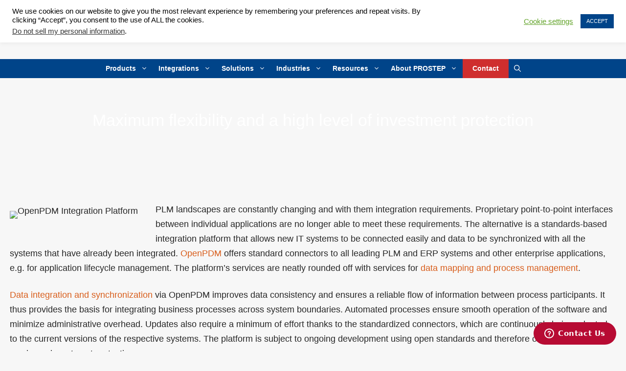

--- FILE ---
content_type: text/html; charset=UTF-8
request_url: https://prostep.us/blog/maximum-flexibility-and-a-high-level-of-investment-protection/
body_size: 21762
content:
<!DOCTYPE html>
<html lang="en-US">
<head>
	<meta charset="UTF-8">
	<meta name='robots' content='index, follow, max-image-preview:large, max-snippet:-1, max-video-preview:-1' />
	<style>img:is([sizes="auto" i], [sizes^="auto," i]) { contain-intrinsic-size: 3000px 1500px }</style>
	<meta name="viewport" content="width=device-width, initial-scale=1">
	<!-- This site is optimized with the Yoast SEO Premium plugin v25.0 (Yoast SEO v25.0) - https://yoast.com/wordpress/plugins/seo/ -->
	<title>Maximum flexibility and a high level of investment protection &#183; PROSTEP.US</title>
	<meta name="description" content="OpenPDM offers standard connectors to all leading PLM and ERP systems and other enterprise applications for application lifecycle management." />
	<link rel="canonical" href="https://prostep.us/blog/maximum-flexibility-and-a-high-level-of-investment-protection/" />
	<meta name="twitter:card" content="summary_large_image" />
	<meta name="twitter:title" content="Maximum flexibility and a high level of investment protection &#183; PROSTEP.US" />
	<meta name="twitter:description" content="OpenPDM offers standard connectors to all leading PLM and ERP systems and other enterprise applications for application lifecycle management." />
	<meta name="twitter:image" content="https://aenwoygtto.cloudimg.io/v7/prostep.us/wp-content/uploads/2020/08/OpenPDM-Integration-Platform.png" />
	<meta name="twitter:label1" content="Written by" />
	<meta name="twitter:data1" content="jlopez17" />
	<meta name="twitter:label2" content="Est. reading time" />
	<meta name="twitter:data2" content="1 minute" />
	<script type="application/ld+json" class="yoast-schema-graph">{"@context":"https://schema.org","@graph":[{"@type":"Article","@id":"https://prostep.us/blog/maximum-flexibility-and-a-high-level-of-investment-protection/#article","isPartOf":{"@id":"https://prostep.us/blog/maximum-flexibility-and-a-high-level-of-investment-protection/"},"author":{"name":"jlopez17","@id":"https://prostep.us/#/schema/person/472f1b31f763163526d8434da43c51cb"},"headline":"Maximum flexibility and a high level of investment protection","datePublished":"2020-08-11T12:32:22+00:00","dateModified":"2020-08-11T12:38:41+00:00","mainEntityOfPage":{"@id":"https://prostep.us/blog/maximum-flexibility-and-a-high-level-of-investment-protection/"},"wordCount":279,"publisher":{"@id":"https://prostep.us/#organization"},"image":{"@id":"https://prostep.us/blog/maximum-flexibility-and-a-high-level-of-investment-protection/#primaryimage"},"thumbnailUrl":"https://aenwoygtto.cloudimg.io/v7/prostep.us/wp-content/uploads/2020/08/OpenPDM-Integration-Platform.png","articleSection":["Aerospace","Automotive","Collaboration","Industry","Integration","Migration","PLM","Shipbuilding"],"inLanguage":"en-US"},{"@type":"WebPage","@id":"https://prostep.us/blog/maximum-flexibility-and-a-high-level-of-investment-protection/","url":"https://prostep.us/blog/maximum-flexibility-and-a-high-level-of-investment-protection/","name":"Maximum flexibility and a high level of investment protection &#183; PROSTEP.US","isPartOf":{"@id":"https://prostep.us/#website"},"primaryImageOfPage":{"@id":"https://prostep.us/blog/maximum-flexibility-and-a-high-level-of-investment-protection/#primaryimage"},"image":{"@id":"https://prostep.us/blog/maximum-flexibility-and-a-high-level-of-investment-protection/#primaryimage"},"thumbnailUrl":"https://aenwoygtto.cloudimg.io/v7/prostep.us/wp-content/uploads/2020/08/OpenPDM-Integration-Platform.png","datePublished":"2020-08-11T12:32:22+00:00","dateModified":"2020-08-11T12:38:41+00:00","description":"OpenPDM offers standard connectors to all leading PLM and ERP systems and other enterprise applications for application lifecycle management.","breadcrumb":{"@id":"https://prostep.us/blog/maximum-flexibility-and-a-high-level-of-investment-protection/#breadcrumb"},"inLanguage":"en-US","potentialAction":[{"@type":"ReadAction","target":["https://prostep.us/blog/maximum-flexibility-and-a-high-level-of-investment-protection/"]}]},{"@type":"ImageObject","inLanguage":"en-US","@id":"https://prostep.us/blog/maximum-flexibility-and-a-high-level-of-investment-protection/#primaryimage","url":"https://aenwoygtto.cloudimg.io/v7/prostep.us/wp-content/uploads/2020/08/OpenPDM-Integration-Platform.png","contentUrl":"https://aenwoygtto.cloudimg.io/v7/prostep.us/wp-content/uploads/2020/08/OpenPDM-Integration-Platform.png","width":857,"height":622,"caption":"OpenPDM Integration Platform"},{"@type":"BreadcrumbList","@id":"https://prostep.us/blog/maximum-flexibility-and-a-high-level-of-investment-protection/#breadcrumb","itemListElement":[{"@type":"ListItem","position":1,"name":"Home","item":"https://prostep.us/"},{"@type":"ListItem","position":2,"name":"Blog","item":"https://prostep.us/blog/"},{"@type":"ListItem","position":3,"name":"Maximum flexibility and a high level of investment protection"}]},{"@type":"WebSite","@id":"https://prostep.us/#website","url":"https://prostep.us/","name":"PROSTEP.US","description":"PLM Integration and Migration","publisher":{"@id":"https://prostep.us/#organization"},"potentialAction":[{"@type":"SearchAction","target":{"@type":"EntryPoint","urlTemplate":"https://prostep.us/?s={search_term_string}"},"query-input":{"@type":"PropertyValueSpecification","valueRequired":true,"valueName":"search_term_string"}}],"inLanguage":"en-US"},{"@type":"Organization","@id":"https://prostep.us/#organization","name":"PROSTEP INC","url":"https://prostep.us/","logo":{"@type":"ImageObject","inLanguage":"en-US","@id":"https://prostep.us/#/schema/logo/image/","url":"https://aenwoygtto.cloudimg.io/v7/prostep.us/wp-content/uploads/2024/02/HQ-PROSTEP_cmyk-COLOR-NO-TAGLINE.jpg","contentUrl":"https://aenwoygtto.cloudimg.io/v7/prostep.us/wp-content/uploads/2024/02/HQ-PROSTEP_cmyk-COLOR-NO-TAGLINE.jpg","width":1417,"height":131,"caption":"PROSTEP INC"},"image":{"@id":"https://prostep.us/#/schema/logo/image/"},"sameAs":["https://www.linkedin.com/company/prostep-inc-/"]},{"@type":"Person","@id":"https://prostep.us/#/schema/person/472f1b31f763163526d8434da43c51cb","name":"jlopez17","image":{"@type":"ImageObject","inLanguage":"en-US","@id":"https://prostep.us/#/schema/person/image/","url":"https://secure.gravatar.com/avatar/9e6d4ae0d68b65d5221d58d0917805b8?s=96&d=mm&r=g","contentUrl":"https://secure.gravatar.com/avatar/9e6d4ae0d68b65d5221d58d0917805b8?s=96&d=mm&r=g","caption":"jlopez17"},"url":"https://prostep.us/blog/author/jlopez17/"}]}</script>
	<!-- / Yoast SEO Premium plugin. -->


<link rel="alternate" type="application/rss+xml" title="PROSTEP.US &raquo; Feed" href="https://prostep.us/feed/" />
<link rel="alternate" type="application/rss+xml" title="PROSTEP.US &raquo; Comments Feed" href="https://prostep.us/comments/feed/" />
<link rel="alternate" type="application/rss+xml" title="PROSTEP.US &raquo; Maximum flexibility and a high level of investment protection Comments Feed" href="https://prostep.us/blog/maximum-flexibility-and-a-high-level-of-investment-protection/feed/" />
<script>
window._wpemojiSettings = {"baseUrl":"https:\/\/s.w.org\/images\/core\/emoji\/15.0.3\/72x72\/","ext":".png","svgUrl":"https:\/\/s.w.org\/images\/core\/emoji\/15.0.3\/svg\/","svgExt":".svg","source":{"concatemoji":"https:\/\/prostep.us\/wp-includes\/js\/wp-emoji-release.min.js?ver=6.7.4"}};
/*! This file is auto-generated */
!function(i,n){var o,s,e;function c(e){try{var t={supportTests:e,timestamp:(new Date).valueOf()};sessionStorage.setItem(o,JSON.stringify(t))}catch(e){}}function p(e,t,n){e.clearRect(0,0,e.canvas.width,e.canvas.height),e.fillText(t,0,0);var t=new Uint32Array(e.getImageData(0,0,e.canvas.width,e.canvas.height).data),r=(e.clearRect(0,0,e.canvas.width,e.canvas.height),e.fillText(n,0,0),new Uint32Array(e.getImageData(0,0,e.canvas.width,e.canvas.height).data));return t.every(function(e,t){return e===r[t]})}function u(e,t,n){switch(t){case"flag":return n(e,"\ud83c\udff3\ufe0f\u200d\u26a7\ufe0f","\ud83c\udff3\ufe0f\u200b\u26a7\ufe0f")?!1:!n(e,"\ud83c\uddfa\ud83c\uddf3","\ud83c\uddfa\u200b\ud83c\uddf3")&&!n(e,"\ud83c\udff4\udb40\udc67\udb40\udc62\udb40\udc65\udb40\udc6e\udb40\udc67\udb40\udc7f","\ud83c\udff4\u200b\udb40\udc67\u200b\udb40\udc62\u200b\udb40\udc65\u200b\udb40\udc6e\u200b\udb40\udc67\u200b\udb40\udc7f");case"emoji":return!n(e,"\ud83d\udc26\u200d\u2b1b","\ud83d\udc26\u200b\u2b1b")}return!1}function f(e,t,n){var r="undefined"!=typeof WorkerGlobalScope&&self instanceof WorkerGlobalScope?new OffscreenCanvas(300,150):i.createElement("canvas"),a=r.getContext("2d",{willReadFrequently:!0}),o=(a.textBaseline="top",a.font="600 32px Arial",{});return e.forEach(function(e){o[e]=t(a,e,n)}),o}function t(e){var t=i.createElement("script");t.src=e,t.defer=!0,i.head.appendChild(t)}"undefined"!=typeof Promise&&(o="wpEmojiSettingsSupports",s=["flag","emoji"],n.supports={everything:!0,everythingExceptFlag:!0},e=new Promise(function(e){i.addEventListener("DOMContentLoaded",e,{once:!0})}),new Promise(function(t){var n=function(){try{var e=JSON.parse(sessionStorage.getItem(o));if("object"==typeof e&&"number"==typeof e.timestamp&&(new Date).valueOf()<e.timestamp+604800&&"object"==typeof e.supportTests)return e.supportTests}catch(e){}return null}();if(!n){if("undefined"!=typeof Worker&&"undefined"!=typeof OffscreenCanvas&&"undefined"!=typeof URL&&URL.createObjectURL&&"undefined"!=typeof Blob)try{var e="postMessage("+f.toString()+"("+[JSON.stringify(s),u.toString(),p.toString()].join(",")+"));",r=new Blob([e],{type:"text/javascript"}),a=new Worker(URL.createObjectURL(r),{name:"wpTestEmojiSupports"});return void(a.onmessage=function(e){c(n=e.data),a.terminate(),t(n)})}catch(e){}c(n=f(s,u,p))}t(n)}).then(function(e){for(var t in e)n.supports[t]=e[t],n.supports.everything=n.supports.everything&&n.supports[t],"flag"!==t&&(n.supports.everythingExceptFlag=n.supports.everythingExceptFlag&&n.supports[t]);n.supports.everythingExceptFlag=n.supports.everythingExceptFlag&&!n.supports.flag,n.DOMReady=!1,n.readyCallback=function(){n.DOMReady=!0}}).then(function(){return e}).then(function(){var e;n.supports.everything||(n.readyCallback(),(e=n.source||{}).concatemoji?t(e.concatemoji):e.wpemoji&&e.twemoji&&(t(e.twemoji),t(e.wpemoji)))}))}((window,document),window._wpemojiSettings);
</script>
<style id='wp-emoji-styles-inline-css'>

	img.wp-smiley, img.emoji {
		display: inline !important;
		border: none !important;
		box-shadow: none !important;
		height: 1em !important;
		width: 1em !important;
		margin: 0 0.07em !important;
		vertical-align: -0.1em !important;
		background: none !important;
		padding: 0 !important;
	}
</style>
<link rel='stylesheet' id='wp-block-library-css' href='https://prostep.us/wp-includes/css/dist/block-library/style.min.css?ver=6.7.4' media='all' />
<style id='classic-theme-styles-inline-css'>
/*! This file is auto-generated */
.wp-block-button__link{color:#fff;background-color:#32373c;border-radius:9999px;box-shadow:none;text-decoration:none;padding:calc(.667em + 2px) calc(1.333em + 2px);font-size:1.125em}.wp-block-file__button{background:#32373c;color:#fff;text-decoration:none}
</style>
<style id='global-styles-inline-css'>
:root{--wp--preset--aspect-ratio--square: 1;--wp--preset--aspect-ratio--4-3: 4/3;--wp--preset--aspect-ratio--3-4: 3/4;--wp--preset--aspect-ratio--3-2: 3/2;--wp--preset--aspect-ratio--2-3: 2/3;--wp--preset--aspect-ratio--16-9: 16/9;--wp--preset--aspect-ratio--9-16: 9/16;--wp--preset--color--black: #000000;--wp--preset--color--cyan-bluish-gray: #abb8c3;--wp--preset--color--white: #ffffff;--wp--preset--color--pale-pink: #f78da7;--wp--preset--color--vivid-red: #cf2e2e;--wp--preset--color--luminous-vivid-orange: #ff6900;--wp--preset--color--luminous-vivid-amber: #fcb900;--wp--preset--color--light-green-cyan: #7bdcb5;--wp--preset--color--vivid-green-cyan: #00d084;--wp--preset--color--pale-cyan-blue: #8ed1fc;--wp--preset--color--vivid-cyan-blue: #0693e3;--wp--preset--color--vivid-purple: #9b51e0;--wp--preset--color--contrast: var(--contrast);--wp--preset--color--contrast-2: var(--contrast-2);--wp--preset--color--contrast-3: var(--contrast-3);--wp--preset--color--base: var(--base);--wp--preset--color--base-2: var(--base-2);--wp--preset--color--base-3: var(--base-3);--wp--preset--color--accent: var(--accent);--wp--preset--color--00448: var(--00448);--wp--preset--gradient--vivid-cyan-blue-to-vivid-purple: linear-gradient(135deg,rgba(6,147,227,1) 0%,rgb(155,81,224) 100%);--wp--preset--gradient--light-green-cyan-to-vivid-green-cyan: linear-gradient(135deg,rgb(122,220,180) 0%,rgb(0,208,130) 100%);--wp--preset--gradient--luminous-vivid-amber-to-luminous-vivid-orange: linear-gradient(135deg,rgba(252,185,0,1) 0%,rgba(255,105,0,1) 100%);--wp--preset--gradient--luminous-vivid-orange-to-vivid-red: linear-gradient(135deg,rgba(255,105,0,1) 0%,rgb(207,46,46) 100%);--wp--preset--gradient--very-light-gray-to-cyan-bluish-gray: linear-gradient(135deg,rgb(238,238,238) 0%,rgb(169,184,195) 100%);--wp--preset--gradient--cool-to-warm-spectrum: linear-gradient(135deg,rgb(74,234,220) 0%,rgb(151,120,209) 20%,rgb(207,42,186) 40%,rgb(238,44,130) 60%,rgb(251,105,98) 80%,rgb(254,248,76) 100%);--wp--preset--gradient--blush-light-purple: linear-gradient(135deg,rgb(255,206,236) 0%,rgb(152,150,240) 100%);--wp--preset--gradient--blush-bordeaux: linear-gradient(135deg,rgb(254,205,165) 0%,rgb(254,45,45) 50%,rgb(107,0,62) 100%);--wp--preset--gradient--luminous-dusk: linear-gradient(135deg,rgb(255,203,112) 0%,rgb(199,81,192) 50%,rgb(65,88,208) 100%);--wp--preset--gradient--pale-ocean: linear-gradient(135deg,rgb(255,245,203) 0%,rgb(182,227,212) 50%,rgb(51,167,181) 100%);--wp--preset--gradient--electric-grass: linear-gradient(135deg,rgb(202,248,128) 0%,rgb(113,206,126) 100%);--wp--preset--gradient--midnight: linear-gradient(135deg,rgb(2,3,129) 0%,rgb(40,116,252) 100%);--wp--preset--font-size--small: 13px;--wp--preset--font-size--medium: 20px;--wp--preset--font-size--large: 36px;--wp--preset--font-size--x-large: 42px;--wp--preset--spacing--20: 0.44rem;--wp--preset--spacing--30: 0.67rem;--wp--preset--spacing--40: 1rem;--wp--preset--spacing--50: 1.5rem;--wp--preset--spacing--60: 2.25rem;--wp--preset--spacing--70: 3.38rem;--wp--preset--spacing--80: 5.06rem;--wp--preset--shadow--natural: 6px 6px 9px rgba(0, 0, 0, 0.2);--wp--preset--shadow--deep: 12px 12px 50px rgba(0, 0, 0, 0.4);--wp--preset--shadow--sharp: 6px 6px 0px rgba(0, 0, 0, 0.2);--wp--preset--shadow--outlined: 6px 6px 0px -3px rgba(255, 255, 255, 1), 6px 6px rgba(0, 0, 0, 1);--wp--preset--shadow--crisp: 6px 6px 0px rgba(0, 0, 0, 1);}:where(.is-layout-flex){gap: 0.5em;}:where(.is-layout-grid){gap: 0.5em;}body .is-layout-flex{display: flex;}.is-layout-flex{flex-wrap: wrap;align-items: center;}.is-layout-flex > :is(*, div){margin: 0;}body .is-layout-grid{display: grid;}.is-layout-grid > :is(*, div){margin: 0;}:where(.wp-block-columns.is-layout-flex){gap: 2em;}:where(.wp-block-columns.is-layout-grid){gap: 2em;}:where(.wp-block-post-template.is-layout-flex){gap: 1.25em;}:where(.wp-block-post-template.is-layout-grid){gap: 1.25em;}.has-black-color{color: var(--wp--preset--color--black) !important;}.has-cyan-bluish-gray-color{color: var(--wp--preset--color--cyan-bluish-gray) !important;}.has-white-color{color: var(--wp--preset--color--white) !important;}.has-pale-pink-color{color: var(--wp--preset--color--pale-pink) !important;}.has-vivid-red-color{color: var(--wp--preset--color--vivid-red) !important;}.has-luminous-vivid-orange-color{color: var(--wp--preset--color--luminous-vivid-orange) !important;}.has-luminous-vivid-amber-color{color: var(--wp--preset--color--luminous-vivid-amber) !important;}.has-light-green-cyan-color{color: var(--wp--preset--color--light-green-cyan) !important;}.has-vivid-green-cyan-color{color: var(--wp--preset--color--vivid-green-cyan) !important;}.has-pale-cyan-blue-color{color: var(--wp--preset--color--pale-cyan-blue) !important;}.has-vivid-cyan-blue-color{color: var(--wp--preset--color--vivid-cyan-blue) !important;}.has-vivid-purple-color{color: var(--wp--preset--color--vivid-purple) !important;}.has-black-background-color{background-color: var(--wp--preset--color--black) !important;}.has-cyan-bluish-gray-background-color{background-color: var(--wp--preset--color--cyan-bluish-gray) !important;}.has-white-background-color{background-color: var(--wp--preset--color--white) !important;}.has-pale-pink-background-color{background-color: var(--wp--preset--color--pale-pink) !important;}.has-vivid-red-background-color{background-color: var(--wp--preset--color--vivid-red) !important;}.has-luminous-vivid-orange-background-color{background-color: var(--wp--preset--color--luminous-vivid-orange) !important;}.has-luminous-vivid-amber-background-color{background-color: var(--wp--preset--color--luminous-vivid-amber) !important;}.has-light-green-cyan-background-color{background-color: var(--wp--preset--color--light-green-cyan) !important;}.has-vivid-green-cyan-background-color{background-color: var(--wp--preset--color--vivid-green-cyan) !important;}.has-pale-cyan-blue-background-color{background-color: var(--wp--preset--color--pale-cyan-blue) !important;}.has-vivid-cyan-blue-background-color{background-color: var(--wp--preset--color--vivid-cyan-blue) !important;}.has-vivid-purple-background-color{background-color: var(--wp--preset--color--vivid-purple) !important;}.has-black-border-color{border-color: var(--wp--preset--color--black) !important;}.has-cyan-bluish-gray-border-color{border-color: var(--wp--preset--color--cyan-bluish-gray) !important;}.has-white-border-color{border-color: var(--wp--preset--color--white) !important;}.has-pale-pink-border-color{border-color: var(--wp--preset--color--pale-pink) !important;}.has-vivid-red-border-color{border-color: var(--wp--preset--color--vivid-red) !important;}.has-luminous-vivid-orange-border-color{border-color: var(--wp--preset--color--luminous-vivid-orange) !important;}.has-luminous-vivid-amber-border-color{border-color: var(--wp--preset--color--luminous-vivid-amber) !important;}.has-light-green-cyan-border-color{border-color: var(--wp--preset--color--light-green-cyan) !important;}.has-vivid-green-cyan-border-color{border-color: var(--wp--preset--color--vivid-green-cyan) !important;}.has-pale-cyan-blue-border-color{border-color: var(--wp--preset--color--pale-cyan-blue) !important;}.has-vivid-cyan-blue-border-color{border-color: var(--wp--preset--color--vivid-cyan-blue) !important;}.has-vivid-purple-border-color{border-color: var(--wp--preset--color--vivid-purple) !important;}.has-vivid-cyan-blue-to-vivid-purple-gradient-background{background: var(--wp--preset--gradient--vivid-cyan-blue-to-vivid-purple) !important;}.has-light-green-cyan-to-vivid-green-cyan-gradient-background{background: var(--wp--preset--gradient--light-green-cyan-to-vivid-green-cyan) !important;}.has-luminous-vivid-amber-to-luminous-vivid-orange-gradient-background{background: var(--wp--preset--gradient--luminous-vivid-amber-to-luminous-vivid-orange) !important;}.has-luminous-vivid-orange-to-vivid-red-gradient-background{background: var(--wp--preset--gradient--luminous-vivid-orange-to-vivid-red) !important;}.has-very-light-gray-to-cyan-bluish-gray-gradient-background{background: var(--wp--preset--gradient--very-light-gray-to-cyan-bluish-gray) !important;}.has-cool-to-warm-spectrum-gradient-background{background: var(--wp--preset--gradient--cool-to-warm-spectrum) !important;}.has-blush-light-purple-gradient-background{background: var(--wp--preset--gradient--blush-light-purple) !important;}.has-blush-bordeaux-gradient-background{background: var(--wp--preset--gradient--blush-bordeaux) !important;}.has-luminous-dusk-gradient-background{background: var(--wp--preset--gradient--luminous-dusk) !important;}.has-pale-ocean-gradient-background{background: var(--wp--preset--gradient--pale-ocean) !important;}.has-electric-grass-gradient-background{background: var(--wp--preset--gradient--electric-grass) !important;}.has-midnight-gradient-background{background: var(--wp--preset--gradient--midnight) !important;}.has-small-font-size{font-size: var(--wp--preset--font-size--small) !important;}.has-medium-font-size{font-size: var(--wp--preset--font-size--medium) !important;}.has-large-font-size{font-size: var(--wp--preset--font-size--large) !important;}.has-x-large-font-size{font-size: var(--wp--preset--font-size--x-large) !important;}
:where(.wp-block-post-template.is-layout-flex){gap: 1.25em;}:where(.wp-block-post-template.is-layout-grid){gap: 1.25em;}
:where(.wp-block-columns.is-layout-flex){gap: 2em;}:where(.wp-block-columns.is-layout-grid){gap: 2em;}
:root :where(.wp-block-pullquote){font-size: 1.5em;line-height: 1.6;}
</style>
<link rel='stylesheet' id='pb-accordion-blocks-style-css' href='https://prostep.us/wp-content/plugins/accordion-blocks/build/index.css?ver=1.5.0' media='all' />
<link rel='stylesheet' id='cookie-law-info-css' href='https://prostep.us/wp-content/plugins/cookie-law-info/legacy/public/css/cookie-law-info-public.css?ver=3.2.10' media='all' />
<link rel='stylesheet' id='cookie-law-info-gdpr-css' href='https://prostep.us/wp-content/plugins/cookie-law-info/legacy/public/css/cookie-law-info-gdpr.css?ver=3.2.10' media='all' />
<link rel='stylesheet' id='generate-style-css' href='https://prostep.us/wp-content/themes/generatepress/assets/css/all.min.css?ver=3.5.1' media='all' />
<style id='generate-style-inline-css'>
body{background-color:#f7f7f7;color:#222222;}a{color:#d85d1b;}a:visited{color:#d85d1b;}a:hover, a:focus, a:active{color:#004489;}body .grid-container{max-width:1250px;}.wp-block-group__inner-container{max-width:1250px;margin-left:auto;margin-right:auto;}.site-header .header-image{width:280px;}.generate-back-to-top{font-size:20px;border-radius:3px;position:fixed;bottom:30px;right:30px;line-height:40px;width:40px;text-align:center;z-index:10;transition:opacity 300ms ease-in-out;opacity:0.1;transform:translateY(1000px);}.generate-back-to-top__show{opacity:1;transform:translateY(0);}.navigation-search{position:absolute;left:-99999px;pointer-events:none;visibility:hidden;z-index:20;width:100%;top:0;transition:opacity 100ms ease-in-out;opacity:0;}.navigation-search.nav-search-active{left:0;right:0;pointer-events:auto;visibility:visible;opacity:1;}.navigation-search input[type="search"]{outline:0;border:0;vertical-align:bottom;line-height:1;opacity:0.9;width:100%;z-index:20;border-radius:0;-webkit-appearance:none;height:60px;}.navigation-search input::-ms-clear{display:none;width:0;height:0;}.navigation-search input::-ms-reveal{display:none;width:0;height:0;}.navigation-search input::-webkit-search-decoration, .navigation-search input::-webkit-search-cancel-button, .navigation-search input::-webkit-search-results-button, .navigation-search input::-webkit-search-results-decoration{display:none;}.main-navigation li.search-item{z-index:21;}li.search-item.active{transition:opacity 100ms ease-in-out;}.nav-left-sidebar .main-navigation li.search-item.active,.nav-right-sidebar .main-navigation li.search-item.active{width:auto;display:inline-block;float:right;}.gen-sidebar-nav .navigation-search{top:auto;bottom:0;}:root{--contrast:#222222;--contrast-2:#575760;--contrast-3:#b2b2be;--base:#f0f0f0;--base-2:#f7f8f9;--base-3:#ffffff;--accent:#1e73be;--00448:#004483;}:root .has-contrast-color{color:var(--contrast);}:root .has-contrast-background-color{background-color:var(--contrast);}:root .has-contrast-2-color{color:var(--contrast-2);}:root .has-contrast-2-background-color{background-color:var(--contrast-2);}:root .has-contrast-3-color{color:var(--contrast-3);}:root .has-contrast-3-background-color{background-color:var(--contrast-3);}:root .has-base-color{color:var(--base);}:root .has-base-background-color{background-color:var(--base);}:root .has-base-2-color{color:var(--base-2);}:root .has-base-2-background-color{background-color:var(--base-2);}:root .has-base-3-color{color:var(--base-3);}:root .has-base-3-background-color{background-color:var(--base-3);}:root .has-accent-color{color:var(--accent);}:root .has-accent-background-color{background-color:var(--accent);}:root .has-00448-color{color:var(--00448);}:root .has-00448-background-color{background-color:var(--00448);}body, button, input, select, textarea{font-family:Arial, Helvetica, sans-serif;font-size:18px;}body{line-height:1.7;}p{margin-bottom:1.4em;}.entry-content > [class*="wp-block-"]:not(:last-child):not(.wp-block-heading){margin-bottom:1.4em;}.top-bar{font-size:11px;}.main-title{font-family:Verdana, Geneva, sans-serif;font-weight:normal;}.site-description{font-size:16px;}.main-navigation a, .menu-toggle{font-family:Helvetica;font-weight:bold;font-size:14px;}.main-navigation .main-nav ul ul li a{font-size:13px;}.widget-title{font-size:18px;margin-bottom:20px;}.sidebar .widget, .footer-widgets .widget{font-size:17px;}button:not(.menu-toggle),html input[type="button"],input[type="reset"],input[type="submit"],.button,.wp-block-button .wp-block-button__link{font-size:18px;}h1{font-family:Verdana, Geneva, sans-serif;font-size:34px;line-height:1.3em;margin-bottom:30px;}h2{font-family:Verdana, Geneva, sans-serif;font-size:28px;line-height:1.4em;margin-bottom:30px;}h3{font-family:Verdana, Geneva, sans-serif;font-size:24px;line-height:1.4em;margin-bottom:30px;}h4{font-family:Verdana, Geneva, sans-serif;font-size:22px;line-height:1.4em;}h5{font-family:Verdana, Geneva, sans-serif;line-height:1em;}h6{font-family:Verdana, Geneva, sans-serif;}.site-info{font-size:14px;}@media (max-width:768px){.main-title{font-size:20px;}h1{font-size:30px;}h2{font-size:26px;}}.top-bar{background-color:#d0d0d0;color:#303030;}.top-bar a{color:#ffffff;}.top-bar a:hover{color:#303030;}.site-header{background-color:rgba(0,0,0,0);color:#3a3a3a;}.site-header a{color:#3a3a3a;}.site-header a:hover{color:#ffffff;}.main-title a,.main-title a:hover{color:var(--contrast);}.site-description{color:#757575;}.main-navigation,.main-navigation ul ul{background-color:#004489;}.main-navigation .main-nav ul li a, .main-navigation .menu-toggle, .main-navigation .menu-bar-items{color:#ffffff;}.main-navigation .main-nav ul li:not([class*="current-menu-"]):hover > a, .main-navigation .main-nav ul li:not([class*="current-menu-"]):focus > a, .main-navigation .main-nav ul li.sfHover:not([class*="current-menu-"]) > a, .main-navigation .menu-bar-item:hover > a, .main-navigation .menu-bar-item.sfHover > a{color:#ffffff;background-color:#d85d1b;}button.menu-toggle:hover,button.menu-toggle:focus,.main-navigation .mobile-bar-items a,.main-navigation .mobile-bar-items a:hover,.main-navigation .mobile-bar-items a:focus{color:#ffffff;}.main-navigation .main-nav ul li[class*="current-menu-"] > a{color:#f7f7f7;}.navigation-search input[type="search"],.navigation-search input[type="search"]:active, .navigation-search input[type="search"]:focus, .main-navigation .main-nav ul li.search-item.active > a, .main-navigation .menu-bar-items .search-item.active > a{color:#111111;background-color:#f5f8fa;opacity:1;}.main-navigation ul ul{background-color:#e8e8e8;}.main-navigation .main-nav ul ul li a{color:#004489;}.main-navigation .main-nav ul ul li:not([class*="current-menu-"]):hover > a,.main-navigation .main-nav ul ul li:not([class*="current-menu-"]):focus > a, .main-navigation .main-nav ul ul li.sfHover:not([class*="current-menu-"]) > a{color:#ffffff;background-color:#d85d1b;}.main-navigation .main-nav ul ul li[class*="current-menu-"] > a{color:#ffffff;background-color:#1f2d3d;}.separate-containers .inside-article, .separate-containers .comments-area, .separate-containers .page-header, .one-container .container, .separate-containers .paging-navigation, .inside-page-header{color:#262626;background-color:#f7f7f7;}.inside-article a,.paging-navigation a,.comments-area a,.page-header a{color:#d85d1b;}.inside-article a:hover,.paging-navigation a:hover,.comments-area a:hover,.page-header a:hover{color:#004489;}.entry-header h1,.page-header h1{color:#262626;}.entry-title a{color:#1f2d3d;}.entry-title a:hover{color:#406080;}.entry-meta{color:#666666;}.entry-meta a{color:#666666;}.entry-meta a:hover{color:#666666;}h1{color:#1f2d3d;}h2{color:#1f2d3d;}h3{color:#1f2d3d;}h4{color:#1f2d3d;}h5{color:#1f2d3d;}.sidebar .widget{color:#111111;background-color:#f4f4f4;}.sidebar .widget a{color:#406080;}.sidebar .widget a:hover{color:#1f2d3d;}.sidebar .widget .widget-title{color:#1f2d3d;}.footer-widgets{color:#ffffff;}.footer-widgets a{color:#ffffff;}.footer-widgets a:hover{color:#ffaa00;}.footer-widgets .widget-title{color:#ffaa00;}.site-info{color:#f5f8fa;background-color:#004489;}.site-info a{color:#f5f8fa;}.site-info a:hover{color:#ffffff;}.footer-bar .widget_nav_menu .current-menu-item a{color:#ffffff;}input[type="text"],input[type="email"],input[type="url"],input[type="password"],input[type="search"],input[type="tel"],input[type="number"],textarea,select{color:#111111;background-color:#f5f8fa;border-color:#f5f8fa;}input[type="text"]:focus,input[type="email"]:focus,input[type="url"]:focus,input[type="password"]:focus,input[type="search"]:focus,input[type="tel"]:focus,input[type="number"]:focus,textarea:focus,select:focus{color:#111111;background-color:#f5f8fa;border-color:#f5f8fa;}button,html input[type="button"],input[type="reset"],input[type="submit"],a.button,a.wp-block-button__link:not(.has-background){color:#ffffff;background-color:#b70b33;}button:hover,html input[type="button"]:hover,input[type="reset"]:hover,input[type="submit"]:hover,a.button:hover,button:focus,html input[type="button"]:focus,input[type="reset"]:focus,input[type="submit"]:focus,a.button:focus,a.wp-block-button__link:not(.has-background):active,a.wp-block-button__link:not(.has-background):focus,a.wp-block-button__link:not(.has-background):hover{color:#ffffff;background-color:#b7425d;}a.generate-back-to-top{background-color:#d85d1b;color:#ffffff;}a.generate-back-to-top:hover,a.generate-back-to-top:focus{background-color:rgba(216,93,27,0.69);color:#ffffff;}:root{--gp-search-modal-bg-color:var(--base-3);--gp-search-modal-text-color:var(--contrast);--gp-search-modal-overlay-bg-color:rgba(0,0,0,0.2);}@media (max-width: 990px){.main-navigation .menu-bar-item:hover > a, .main-navigation .menu-bar-item.sfHover > a{background:none;color:#ffffff;}}.inside-top-bar{padding:5px 10px 5px 10px;}.inside-header{padding:50px 10px 40px 10px;}.separate-containers .inside-article, .separate-containers .comments-area, .separate-containers .page-header, .separate-containers .paging-navigation, .one-container .site-content, .inside-page-header{padding:100px 20px 100px 20px;}.site-main .wp-block-group__inner-container{padding:100px 20px 100px 20px;}.entry-content .alignwide, body:not(.no-sidebar) .entry-content .alignfull{margin-left:-20px;width:calc(100% + 40px);max-width:calc(100% + 40px);}.container.grid-container{max-width:1290px;}.one-container.right-sidebar .site-main,.one-container.both-right .site-main{margin-right:20px;}.one-container.left-sidebar .site-main,.one-container.both-left .site-main{margin-left:20px;}.one-container.both-sidebars .site-main{margin:0px 20px 0px 20px;}.separate-containers .widget, .separate-containers .site-main > *, .separate-containers .page-header, .widget-area .main-navigation{margin-bottom:34px;}.separate-containers .site-main{margin:34px;}.both-right.separate-containers .inside-left-sidebar{margin-right:17px;}.both-right.separate-containers .inside-right-sidebar{margin-left:17px;}.both-left.separate-containers .inside-left-sidebar{margin-right:17px;}.both-left.separate-containers .inside-right-sidebar{margin-left:17px;}.separate-containers .page-header-image, .separate-containers .page-header-contained, .separate-containers .page-header-image-single, .separate-containers .page-header-content-single{margin-top:34px;}.separate-containers .inside-right-sidebar, .separate-containers .inside-left-sidebar{margin-top:34px;margin-bottom:34px;}.main-navigation .main-nav ul li a,.menu-toggle,.main-navigation .mobile-bar-items a{padding-left:11px;padding-right:11px;line-height:39px;}.main-navigation .main-nav ul ul li a{padding:11px;}.main-navigation ul ul{width:189px;}.navigation-search input[type="search"]{height:39px;}.rtl .menu-item-has-children .dropdown-menu-toggle{padding-left:11px;}.menu-item-has-children .dropdown-menu-toggle{padding-right:11px;}.menu-item-has-children ul .dropdown-menu-toggle{padding-top:11px;padding-bottom:11px;margin-top:-11px;}.rtl .main-navigation .main-nav ul li.menu-item-has-children > a{padding-right:11px;}.widget-area .widget{padding:0px 0px 20px 40px;}.footer-widgets{padding:0px;}.site-info{padding:20px;}@media (max-width:768px){.separate-containers .inside-article, .separate-containers .comments-area, .separate-containers .page-header, .separate-containers .paging-navigation, .one-container .site-content, .inside-page-header{padding:100px 20px 100px 20px;}.site-main .wp-block-group__inner-container{padding:100px 20px 100px 20px;}.inside-header{padding-top:20px;padding-right:10px;padding-bottom:20px;padding-left:10px;}.widget-area .widget{padding-top:0px;padding-right:0px;padding-bottom:20px;padding-left:0px;}.site-info{padding-right:10px;padding-left:10px;}.entry-content .alignwide, body:not(.no-sidebar) .entry-content .alignfull{margin-left:-20px;width:calc(100% + 40px);max-width:calc(100% + 40px);}}/* End cached CSS */@media (max-width: 990px){.main-navigation .menu-toggle,.main-navigation .mobile-bar-items,.sidebar-nav-mobile:not(#sticky-placeholder){display:block;}.main-navigation ul,.gen-sidebar-nav{display:none;}[class*="nav-float-"] .site-header .inside-header > *{float:none;clear:both;}}
.dynamic-author-image-rounded{border-radius:100%;}.dynamic-featured-image, .dynamic-author-image{vertical-align:middle;}.one-container.blog .dynamic-content-template:not(:last-child), .one-container.archive .dynamic-content-template:not(:last-child){padding-bottom:0px;}.dynamic-entry-excerpt > p:last-child{margin-bottom:0px;}
.navigation-branding .main-title{font-weight:normal;text-transform:none;font-size:25px;font-family:Verdana, Geneva, sans-serif;}@media (max-width: 1024px){.main-navigation:not(.slideout-navigation) a, .main-navigation .menu-toggle, .main-navigation .menu-bar-items{font-size:22px;}.main-navigation:not(.slideout-navigation) .main-nav ul ul li a{font-size:19px;}.main-title, .navigation-branding .main-title{font-size:20px;}}@media (max-width: 990px){.main-navigation:not(.slideout-navigation) a, .main-navigation .menu-toggle, .main-navigation .menu-bar-items{font-size:22px;}.main-navigation:not(.slideout-navigation) .main-nav ul ul li a{font-size:19px;}.navigation-branding .main-title{font-size:20px;}}
.page-hero{background-image:url(https://aenwoygtto.cloudimg.io/v7/prostep.us/wp-content/uploads/2021/05/bg_traceability.jpg);background-size:cover;background-position:left center;background-repeat:no-repeat;color:#ffffff;padding-top:40px;padding-right:100px;padding-bottom:40px;padding-left:100px;box-sizing:border-box;}.page-hero h1, .page-hero h2, .page-hero h3, .page-hero h4, .page-hero h5, .page-hero h6{color:#ffffff;}.inside-page-hero > *:last-child{margin-bottom:0px;}.page-hero time.updated{display:none;}
@media (max-width: 990px){.main-navigation .main-nav ul li a,.main-navigation .menu-toggle,.main-navigation .mobile-bar-items a,.main-navigation .menu-bar-item > a{line-height:80px;}.main-navigation .site-logo.navigation-logo img, .mobile-header-navigation .site-logo.mobile-header-logo img, .navigation-search input[type="search"]{height:80px;}}.post-image:not(:first-child), .page-content:not(:first-child), .entry-content:not(:first-child), .entry-summary:not(:first-child), footer.entry-meta{margin-top:1em;}.post-image-above-header .inside-article div.featured-image, .post-image-above-header .inside-article div.post-image{margin-bottom:1em;}.main-navigation.slideout-navigation .main-nav > ul > li > a{line-height:60px;}
</style>
<link rel='stylesheet' id='tablepress-default-css' href='https://prostep.us/wp-content/plugins/tablepress/css/build/default.css?ver=3.1.2' media='all' />
<style id='generateblocks-inline-css'>
.gb-button-wrapper{display:flex;flex-wrap:wrap;align-items:flex-start;justify-content:flex-start;clear:both;}.gb-button-wrapper a.gb-button-ba92796d{display:inline-flex;align-items:center;justify-content:center;text-align:center;padding:3px 10px;background-color:#cf2e2e;color:#ffffff;text-decoration:none;}.gb-button-wrapper a.gb-button-ba92796d:hover, .gb-button-wrapper a.gb-button-ba92796d:active, .gb-button-wrapper a.gb-button-ba92796d:focus{background-color:rgba(207, 46, 46, 0.5);color:#ffffff;}.gb-container-9f600bd6{background-color:#004489;}.gb-container-9f600bd6 > .gb-inside-container{padding:40px 40px 0;max-width:1000px;margin-left:auto;margin-right:auto;}.gb-grid-wrapper > .gb-grid-column-9f600bd6 > .gb-container{display:flex;flex-direction:column;height:100%;}.gb-grid-wrapper > .gb-grid-column-27755b61{width:33.33%;}.gb-grid-wrapper > .gb-grid-column-9b32934b{width:33.33%;}.gb-grid-wrapper > .gb-grid-column-4be3c296{width:33.33%;}.gb-container-04b0a579{margin-bottom:-30px;border-bottom:0px solid #727475;background-color:#d0d0d0;}.gb-container-04b0a579 > .gb-inside-container{padding:40px 40px 0;max-width:1000px;margin-left:auto;margin-right:auto;}.gb-grid-wrapper > .gb-grid-column-04b0a579 > .gb-container{display:flex;flex-direction:column;height:100%;}.gb-grid-wrapper > .gb-grid-column-3ece5168{width:50%;}.gb-grid-wrapper > .gb-grid-column-4be8855e{width:50%;}.gb-grid-wrapper-04043aa1{display:flex;flex-wrap:wrap;}.gb-grid-wrapper-04043aa1 > .gb-grid-column{box-sizing:border-box;}.gb-grid-wrapper-611ad6a5{display:flex;flex-wrap:wrap;}.gb-grid-wrapper-611ad6a5 > .gb-grid-column{box-sizing:border-box;}h2.gb-headline-1f708802{font-size:14px;text-align:left;color:#004489;}@media (max-width: 1024px) {.gb-button-wrapper a.gb-button-ba92796d{padding-right:10px;padding-left:10px;}}@media (max-width: 767px) {.gb-button-wrapper a.gb-button-ba92796d{padding-right:10px;padding-left:10px;}.gb-grid-wrapper > .gb-grid-column-27755b61{width:100%;}.gb-grid-wrapper > .gb-grid-column-9b32934b{width:100%;}.gb-grid-wrapper > .gb-grid-column-4be3c296{width:100%;}.gb-grid-wrapper > .gb-grid-column-3ece5168{width:100%;}.gb-grid-wrapper > .gb-grid-column-4be8855e{width:100%;}}:root{--gb-container-width:1250px;}.gb-container .wp-block-image img{vertical-align:middle;}.gb-grid-wrapper .wp-block-image{margin-bottom:0;}.gb-highlight{background:none;}.gb-shape{line-height:0;}
</style>
<link rel='stylesheet' id='generate-blog-images-css' href='https://prostep.us/wp-content/plugins/gp-premium/blog/functions/css/featured-images.min.css?ver=2.5.2' media='all' />
<link rel='stylesheet' id='generate-offside-css' href='https://prostep.us/wp-content/plugins/gp-premium/menu-plus/functions/css/offside.min.css?ver=2.5.2' media='all' />
<style id='generate-offside-inline-css'>
:root{--gp-slideout-width:265px;}.slideout-navigation.main-navigation{background-color:#004489;}.slideout-navigation.main-navigation .main-nav ul li a{color:#ffffff;font-weight:normal;text-transform:none;font-size:20px;}.slideout-navigation.main-navigation ul ul{background-color:#114d89;}.slideout-navigation.main-navigation .main-nav ul ul li a{color:#ffffff;}.slideout-navigation.main-navigation.do-overlay .main-nav ul ul li a{font-size:1em;font-size:19px;}@media (max-width:768px){.slideout-navigation.main-navigation .main-nav ul li a{font-size:20px;}.slideout-navigation.main-navigation .main-nav ul ul li a{font-size:19px;}}.slideout-navigation.main-navigation .main-nav ul li:not([class*="current-menu-"]):hover > a, .slideout-navigation.main-navigation .main-nav ul li:not([class*="current-menu-"]):focus > a, .slideout-navigation.main-navigation .main-nav ul li.sfHover:not([class*="current-menu-"]) > a{color:#d85d1b;background-color:#f2f2f2;}.slideout-navigation.main-navigation .main-nav ul ul li:not([class*="current-menu-"]):hover > a, .slideout-navigation.main-navigation .main-nav ul ul li:not([class*="current-menu-"]):focus > a, .slideout-navigation.main-navigation .main-nav ul ul li.sfHover:not([class*="current-menu-"]) > a{color:#d85d1b;}.slideout-navigation.main-navigation .main-nav ul li[class*="current-menu-"] > a{color:#ffffff;}.slideout-navigation.main-navigation .main-nav ul ul li[class*="current-menu-"] > a{color:#ffffff;background-color:#222222;}.slideout-navigation, .slideout-navigation a{color:#ffffff;}.slideout-navigation button.slideout-exit{color:#ffffff;padding-left:11px;padding-right:11px;}.slide-opened nav.toggled .menu-toggle:before{display:none;}@media (max-width: 990px){.menu-bar-item.slideout-toggle{display:none;}}
</style>
<link rel='stylesheet' id='generate-navigation-branding-css' href='https://prostep.us/wp-content/plugins/gp-premium/menu-plus/functions/css/navigation-branding.min.css?ver=2.5.2' media='all' />
<style id='generate-navigation-branding-inline-css'>
@media (max-width: 990px){.site-header, #site-navigation, #sticky-navigation{display:none !important;opacity:0.0;}#mobile-header{display:block !important;width:100% !important;}#mobile-header .main-nav > ul{display:none;}#mobile-header.toggled .main-nav > ul, #mobile-header .menu-toggle, #mobile-header .mobile-bar-items{display:block;}#mobile-header .main-nav{-ms-flex:0 0 100%;flex:0 0 100%;-webkit-box-ordinal-group:5;-ms-flex-order:4;order:4;}}.navigation-branding img, .site-logo.mobile-header-logo img{height:39px;width:auto;}.navigation-branding .main-title{line-height:39px;}@media (max-width: 1260px){#site-navigation .navigation-branding, #sticky-navigation .navigation-branding{margin-left:10px;}}@media (max-width: 990px){.main-navigation:not(.slideout-navigation) .main-nav{-ms-flex:0 0 100%;flex:0 0 100%;}.main-navigation:not(.slideout-navigation) .inside-navigation{-ms-flex-wrap:wrap;flex-wrap:wrap;display:-webkit-box;display:-ms-flexbox;display:flex;}.nav-aligned-center .navigation-branding, .nav-aligned-left .navigation-branding{margin-right:auto;}.nav-aligned-center  .main-navigation.has-branding:not(.slideout-navigation) .inside-navigation .main-nav,.nav-aligned-center  .main-navigation.has-sticky-branding.navigation-stick .inside-navigation .main-nav,.nav-aligned-left  .main-navigation.has-branding:not(.slideout-navigation) .inside-navigation .main-nav,.nav-aligned-left  .main-navigation.has-sticky-branding.navigation-stick .inside-navigation .main-nav{margin-right:0px;}.navigation-branding img, .site-logo.mobile-header-logo{height:80px;}.navigation-branding .main-title{line-height:80px;}}
</style>
<script src="https://prostep.us/wp-content/plugins/svg-support/vendor/DOMPurify/DOMPurify.min.js?ver=2.5.8" id="bodhi-dompurify-library-js"></script>
<script src="https://prostep.us/wp-includes/js/jquery/jquery.min.js?ver=3.7.1" id="jquery-core-js"></script>
<script src="https://prostep.us/wp-includes/js/jquery/jquery-migrate.min.js?ver=3.4.1" id="jquery-migrate-js"></script>
<script id="cookie-law-info-js-extra">
var Cli_Data = {"nn_cookie_ids":[],"cookielist":[],"non_necessary_cookies":[],"ccpaEnabled":"1","ccpaRegionBased":"","ccpaBarEnabled":"1","strictlyEnabled":["necessary","obligatoire"],"ccpaType":"ccpa_gdpr","js_blocking":"","custom_integration":"","triggerDomRefresh":"","secure_cookies":""};
var cli_cookiebar_settings = {"animate_speed_hide":"500","animate_speed_show":"500","background":"#FFF","border":"#b1a6a6c2","border_on":"","button_1_button_colour":"#004489","button_1_button_hover":"#00366e","button_1_link_colour":"#fff","button_1_as_button":"1","button_1_new_win":"","button_2_button_colour":"#333","button_2_button_hover":"#292929","button_2_link_colour":"#444","button_2_as_button":"","button_2_hidebar":"","button_3_button_colour":"#004489","button_3_button_hover":"#00366e","button_3_link_colour":"#fff","button_3_as_button":"1","button_3_new_win":"","button_4_button_colour":"#000","button_4_button_hover":"#000000","button_4_link_colour":"#62a329","button_4_as_button":"","button_7_button_colour":"#61a229","button_7_button_hover":"#4e8221","button_7_link_colour":"#fff","button_7_as_button":"1","button_7_new_win":"","font_family":"Arial, Helvetica, sans-serif","header_fix":"","notify_animate_hide":"1","notify_animate_show":"1","notify_div_id":"#cookie-law-info-bar","notify_position_horizontal":"right","notify_position_vertical":"top","scroll_close":"","scroll_close_reload":"","accept_close_reload":"","reject_close_reload":"","showagain_tab":"","showagain_background":"#fff","showagain_border":"#000","showagain_div_id":"#cookie-law-info-again","showagain_x_position":"100px","text":"#000","show_once_yn":"","show_once":"10000","logging_on":"","as_popup":"","popup_overlay":"1","bar_heading_text":"","cookie_bar_as":"banner","popup_showagain_position":"bottom-right","widget_position":"left"};
var log_object = {"ajax_url":"https:\/\/prostep.us\/wp-admin\/admin-ajax.php"};
</script>
<script src="https://prostep.us/wp-content/plugins/cookie-law-info/legacy/public/js/cookie-law-info-public.js?ver=3.2.10" id="cookie-law-info-js"></script>
<script id="cookie-law-info-ccpa-js-extra">
var ccpa_data = {"opt_out_prompt":"Do you really wish to opt out?","opt_out_confirm":"Confirm","opt_out_cancel":"Cancel"};
</script>
<script src="https://prostep.us/wp-content/plugins/cookie-law-info/legacy/admin/modules/ccpa/assets/js/cookie-law-info-ccpa.js?ver=3.2.10" id="cookie-law-info-ccpa-js"></script>
<script id="bodhi_svg_inline-js-extra">
var svgSettings = {"skipNested":""};
</script>
<script src="https://prostep.us/wp-content/plugins/svg-support/js/min/svgs-inline-min.js" id="bodhi_svg_inline-js"></script>
<script id="bodhi_svg_inline-js-after">
cssTarget={"Bodhi":"img.style-svg","ForceInlineSVG":"style-svg"};ForceInlineSVGActive="false";frontSanitizationEnabled="on";
</script>
<link rel="https://api.w.org/" href="https://prostep.us/wp-json/" /><link rel="alternate" title="JSON" type="application/json" href="https://prostep.us/wp-json/wp/v2/posts/11142" /><link rel="EditURI" type="application/rsd+xml" title="RSD" href="https://prostep.us/xmlrpc.php?rsd" />
<meta name="generator" content="WordPress 6.7.4" />
<link rel='shortlink' href='https://prostep.us/?p=11142' />
<link rel="alternate" title="oEmbed (JSON)" type="application/json+oembed" href="https://prostep.us/wp-json/oembed/1.0/embed?url=https%3A%2F%2Fprostep.us%2Fblog%2Fmaximum-flexibility-and-a-high-level-of-investment-protection%2F" />
<link rel="alternate" title="oEmbed (XML)" type="text/xml+oembed" href="https://prostep.us/wp-json/oembed/1.0/embed?url=https%3A%2F%2Fprostep.us%2Fblog%2Fmaximum-flexibility-and-a-high-level-of-investment-protection%2F&#038;format=xml" />
<script type="text/javascript" src="https://www.visionary-agile24.com/js/801513.js"></script>
<noscript><img src="https://www.visionary-agile24.com/801513.png" style="display:none;" /></noscript><style type="text/css" id="simple-css-output">/*Gravity forms*/.gform_wrapper input[type="text"], .gform_wrapper input[type="email"], .gform_wrapper input[type="url"], .gform_wrapper input[type="password"], .gform_wrapper input[type="search"], .gform_wrapper input[type="tel"], .gform_wrapper input[type="number"], .gform_wrapper textarea, .gform_wrapper select,.gform_wrapper input[type="text"]:focus,.gform_wrapper input[type="email"]:focus,.gform_wrapper input[type="url"]:focus,.gform_wrapper input[type="password"]:focus,.gform_wrapper input[type="search"]:focus,.gform_wrapper input[type="tel"]:focus,.gform_wrapper input[type="number"]:focus,.gform_wrapper textarea:focus,.gform_wrapper select { border: 1px solid #ccc}.gform_wrapper.gravity-theme .gfield_label {font-size:15px; margin-bottom:5px;}.gform_wrapper input[type=checkbox] { height: 15px !important; width: 15px !important; }/* infocenter white */#info { color: #ffffff; }/* download button blue */.wpcf7 .wpcf7-form .cf7skins .cf7s-caspar input[type="submit"] { background: #004489;}/* background video */.background-video { position: absolute; top: 0; right: 0; bottom: 0; left: 0; opacity: 0.99; }.page-hero { position: relative; overflow: hidden;}.background-video-content { position: relative; z-index: 1;}video[poster] { object-fit: cover; width: 100%; height: 100%; }/* move scroll to top icon on the left*/.generate-back-to-top,.generate-back-to-top:visited { bottom: 30px; /* 30px from the bottom of your screen */ left: 30px; /* 30px from the left of your screen */}/* blockquote font size change */blockquote { font-size: inherit;}/*header adjustment*/.btn-menu{ background: #cf2e2e;}.main-navigation .main-nav .btn-menu a { padding-left: 20px; padding-right: 20px;}.top-bar { display: none;}/*page content*/body.separate-containers .inside-article { padding-top: 0;}/*page-hero*/.page-hero-columns-centered { max-width: 1000px; margin: auto; text-align: center;}@media (min-width: 1025px){ .page-hero-columns-centered { padding: 1.5rem 0; }}</style><link rel="pingback" href="https://prostep.us/xmlrpc.php">
<!-- Start of  Zendesk Widget script -->
<script id="ze-snippet" src="https://static.zdassets.com/ekr/snippet.js?key=009920b3-bb4b-441f-8ac4-4a5fe316d673"> </script>
<!-- End of  Zendesk Widget script -->

<!-- Google Tag Manager -->
<script>(function(w,d,s,l,i){w[l]=w[l]||[];w[l].push({'gtm.start':
new Date().getTime(),event:'gtm.js'});var f=d.getElementsByTagName(s)[0],
j=d.createElement(s),dl=l!='dataLayer'?'&l='+l:'';j.async=true;j.src=
'https://www.googletagmanager.com/gtm.js?id='+i+dl;f.parentNode.insertBefore(j,f);
})(window,document,'script','dataLayer','GTM-MHCL6DB');</script>
<!-- End Google Tag Manager -->





<!-- Global site tag (gtag.js) - Google Ads: 1022570699 -->
<script async src="https://www.googletagmanager.com/gtag/js?id=AW-1022570699"></script>
<script>
  window.dataLayer = window.dataLayer || [];
  function gtag(){dataLayer.push(arguments);}
  gtag('js', new Date());

  gtag('config', 'AW-1022570699');
</script>

<script type="text/JavaScript">
window.zESettings = {
  webWidget: {
   
    contactForm: {
      title: {
        'en-US': 'Contact Us',
        '*': 'Contact us'
      }
    },
    launcher: {
      label: {
        'en-US': 'Contact Us',
        '*': 'Contact Us'
      }
    }
  }
};
</script><script id='nitro-telemetry-meta' nitro-exclude>window.NPTelemetryMetadata={missReason: (!window.NITROPACK_STATE ? 'cache not found' : 'hit'),pageType: 'post',isEligibleForOptimization: true,}</script><script id='nitro-generic' nitro-exclude>(()=>{window.NitroPack=window.NitroPack||{coreVersion:"na",isCounted:!1};let e=document.createElement("script");if(e.src="https://nitroscripts.com/jbbIFqCFEkDkkOTwDqZyzUknkBxJsMys",e.async=!0,e.id="nitro-script",document.head.appendChild(e),!window.NitroPack.isCounted){window.NitroPack.isCounted=!0;let t=()=>{navigator.sendBeacon("https://to.getnitropack.com/p",JSON.stringify({siteId:"jbbIFqCFEkDkkOTwDqZyzUknkBxJsMys",url:window.location.href,isOptimized:!!window.IS_NITROPACK,coreVersion:"na",missReason:window.NPTelemetryMetadata?.missReason||"",pageType:window.NPTelemetryMetadata?.pageType||"",isEligibleForOptimization:!!window.NPTelemetryMetadata?.isEligibleForOptimization}))};(()=>{let e=()=>new Promise(e=>{"complete"===document.readyState?e():window.addEventListener("load",e)}),i=()=>new Promise(e=>{document.prerendering?document.addEventListener("prerenderingchange",e,{once:!0}):e()}),a=async()=>{await i(),await e(),t()};a()})(),window.addEventListener("pageshow",e=>{if(e.persisted){let i=document.prerendering||self.performance?.getEntriesByType?.("navigation")[0]?.activationStart>0;"visible"!==document.visibilityState||i||t()}})}})();</script><link rel="icon" href="https://aenwoygtto.cloudimg.io/v7/prostep.us/wp-content/uploads/2019/01/cropped-p.png?func=bound&#038;w=32&#038;h=32" sizes="32x32" />
<link rel="icon" href="https://aenwoygtto.cloudimg.io/v7/prostep.us/wp-content/uploads/2019/01/cropped-p.png?func=bound&#038;w=192&#038;h=192" sizes="192x192" />
<link rel="apple-touch-icon" href="https://aenwoygtto.cloudimg.io/v7/prostep.us/wp-content/uploads/2019/01/cropped-p.png?func=bound&#038;w=180&#038;h=180" />
<meta name="msapplication-TileImage" content="https://aenwoygtto.cloudimg.io/v7/prostep.us/wp-content/uploads/2019/01/cropped-p.png?func=bound&#038;w=270&#038;h=270" />
</head>

<body data-rsssl=1 class="post-template-default single single-post postid-11142 single-format-standard wp-custom-logo wp-embed-responsive post-image-below-header post-image-aligned-left slideout-enabled slideout-mobile sticky-menu-fade mobile-header mobile-header-logo metaslider-plugin no-sidebar nav-below-header separate-containers fluid-header active-footer-widgets-0 nav-search-enabled nav-aligned-center header-aligned-left dropdown-hover featured-image-active" itemtype="https://schema.org/Blog" itemscope>
	<!-- Google Tag Manager (noscript) -->
<noscript><iframe src="https://www.googletagmanager.com/ns.html?id=GTM-MHCL6DB"
height="0" width="0" style="display:none;visibility:hidden"></iframe></noscript>
<!-- End Google Tag Manager (noscript) --><a class="screen-reader-text skip-link" href="#content" title="Skip to content">Skip to content</a>		<div class="top-bar top-bar-align-right">
			<div class="inside-top-bar grid-container grid-parent">
				<aside id="block-4" class="widget inner-padding widget_block">
<div class="wp-block-buttons is-layout-flex wp-block-buttons-is-layout-flex"></div>
</aside><aside id="text-4" class="widget inner-padding widget_text">			<div class="textwidget"><p>PROSTEP INC | 100 W. Big Beaver Rd.  Suite 200 Troy, MI 48084| Tel. 1-877-678-3701</p>
</div>
		</aside><aside id="block-8" class="widget inner-padding widget_block"><div class="gb-button-wrapper gb-button-wrapper-ce389f57">

<a class="gb-button gb-button-ba92796d gb-button-text start-here-header-btn" href="https://prostep.us/contact-us/">Start here</a>

</div></aside>			</div>
		</div>
		<!-- Hotjar Tracking Code for https://prostep.us -->
<script>
    (function(h,o,t,j,a,r){
        h.hj=h.hj||function(){(h.hj.q=h.hj.q||[]).push(arguments)};
        h._hjSettings={hjid:2772332,hjsv:6};
        a=o.getElementsByTagName('head')[0];
        r=o.createElement('script');r.async=1;
        r.src=t+h._hjSettings.hjid+j+h._hjSettings.hjsv;
        a.appendChild(r);
    })(window,document,'https://static.hotjar.com/c/hotjar-','.js?sv=');
</script>		<header class="site-header" id="masthead" aria-label="Site"  itemtype="https://schema.org/WPHeader" itemscope>
			<div class="inside-header grid-container grid-parent">
				<div class="site-logo">
					<a href="https://prostep.us/" rel="home">
						<img  class="header-image is-logo-image" alt="PROSTEP.US" src="https://aenwoygtto.cloudimg.io/v7/prostep.us/wp-content/uploads/2019/10/cropped-PROSTEP-Logo-2.png" srcset="https://aenwoygtto.cloudimg.io/v7/prostep.us/wp-content/uploads/2019/10/cropped-PROSTEP-Logo-2.png 1x, https://prostep.us/wp-content/uploads/2019/10/PROSTEP-Logo-Clear-BG.png 2x" width="272" height="34" />
					</a>
				</div>			</div>
		</header>
				<nav id="mobile-header" itemtype="https://schema.org/SiteNavigationElement" itemscope class="main-navigation mobile-header-navigation has-branding">
			<div class="inside-navigation grid-container grid-parent">
				<form method="get" class="search-form navigation-search" action="https://prostep.us/">
					<input type="search" class="search-field" value="" name="s" title="Search" />
				</form><div class="site-logo mobile-header-logo">
						<a href="https://prostep.us/" title="PROSTEP.US" rel="home">
							<img src="https://prostep.us/wp-content/uploads/2020/07/Prostep-4c_RZ_korr-WHITE.png" alt="PROSTEP.US" class="is-logo-image" width="500" height="63" />
						</a>
					</div>		<div class="mobile-bar-items">
						<span class="search-item">
				<a aria-label="Open Search Bar" href="#">
					<span class="gp-icon icon-search"><svg viewBox="0 0 512 512" aria-hidden="true" xmlns="http://www.w3.org/2000/svg" width="1em" height="1em"><path fill-rule="evenodd" clip-rule="evenodd" d="M208 48c-88.366 0-160 71.634-160 160s71.634 160 160 160 160-71.634 160-160S296.366 48 208 48zM0 208C0 93.125 93.125 0 208 0s208 93.125 208 208c0 48.741-16.765 93.566-44.843 129.024l133.826 134.018c9.366 9.379 9.355 24.575-.025 33.941-9.379 9.366-24.575 9.355-33.941-.025L337.238 370.987C301.747 399.167 256.839 416 208 416 93.125 416 0 322.875 0 208z" /></svg><svg viewBox="0 0 512 512" aria-hidden="true" xmlns="http://www.w3.org/2000/svg" width="1em" height="1em"><path d="M71.029 71.029c9.373-9.372 24.569-9.372 33.942 0L256 222.059l151.029-151.03c9.373-9.372 24.569-9.372 33.942 0 9.372 9.373 9.372 24.569 0 33.942L289.941 256l151.03 151.029c9.372 9.373 9.372 24.569 0 33.942-9.373 9.372-24.569 9.372-33.942 0L256 289.941l-151.029 151.03c-9.373 9.372-24.569 9.372-33.942 0-9.372-9.373-9.372-24.569 0-33.942L222.059 256 71.029 104.971c-9.372-9.373-9.372-24.569 0-33.942z" /></svg></span>				</a>
			</span>
		</div>
							<button class="menu-toggle" aria-controls="mobile-menu" aria-expanded="false">
						<span class="gp-icon icon-menu-bars"><svg viewBox="0 0 512 512" aria-hidden="true" xmlns="http://www.w3.org/2000/svg" width="1em" height="1em"><path d="M0 96c0-13.255 10.745-24 24-24h464c13.255 0 24 10.745 24 24s-10.745 24-24 24H24c-13.255 0-24-10.745-24-24zm0 160c0-13.255 10.745-24 24-24h464c13.255 0 24 10.745 24 24s-10.745 24-24 24H24c-13.255 0-24-10.745-24-24zm0 160c0-13.255 10.745-24 24-24h464c13.255 0 24 10.745 24 24s-10.745 24-24 24H24c-13.255 0-24-10.745-24-24z" /></svg><svg viewBox="0 0 512 512" aria-hidden="true" xmlns="http://www.w3.org/2000/svg" width="1em" height="1em"><path d="M71.029 71.029c9.373-9.372 24.569-9.372 33.942 0L256 222.059l151.029-151.03c9.373-9.372 24.569-9.372 33.942 0 9.372 9.373 9.372 24.569 0 33.942L289.941 256l151.03 151.029c9.372 9.373 9.372 24.569 0 33.942-9.373 9.372-24.569 9.372-33.942 0L256 289.941l-151.029 151.03c-9.373 9.372-24.569 9.372-33.942 0-9.372-9.373-9.372-24.569 0-33.942L222.059 256 71.029 104.971c-9.372-9.373-9.372-24.569 0-33.942z" /></svg></span><span class="mobile-menu">Menu</span>					</button>
					<div id="mobile-menu" class="main-nav"><ul id="menu-2022-main-nav" class=" menu sf-menu"><li id="menu-item-20263" class="menu-item menu-item-type-custom menu-item-object-custom menu-item-has-children menu-item-20263"><a href="#,">Products<span role="presentation" class="dropdown-menu-toggle"><span class="gp-icon icon-arrow"><svg viewBox="0 0 330 512" aria-hidden="true" xmlns="http://www.w3.org/2000/svg" width="1em" height="1em"><path d="M305.913 197.085c0 2.266-1.133 4.815-2.833 6.514L171.087 335.593c-1.7 1.7-4.249 2.832-6.515 2.832s-4.815-1.133-6.515-2.832L26.064 203.599c-1.7-1.7-2.832-4.248-2.832-6.514s1.132-4.816 2.832-6.515l14.162-14.163c1.7-1.699 3.966-2.832 6.515-2.832 2.266 0 4.815 1.133 6.515 2.832l111.316 111.317 111.316-111.317c1.7-1.699 4.249-2.832 6.515-2.832s4.815 1.133 6.515 2.832l14.162 14.163c1.7 1.7 2.833 4.249 2.833 6.515z" /></svg></span></span></a>
<ul class="sub-menu">
	<li id="menu-item-20264" class="menu-item menu-item-type-custom menu-item-object-custom menu-item-20264"><a href="https://prostep.us/products/openpdm">OpenPDM</a></li>
	<li id="menu-item-20265" class="menu-item menu-item-type-custom menu-item-object-custom menu-item-20265"><a href="https://prostep.us/products/opendxm-globalx/">OpenDXM Globalx</a></li>
	<li id="menu-item-21293" class="menu-item menu-item-type-post_type menu-item-object-page menu-item-21293"><a href="https://prostep.us/products-openclm/">OpenCLM</a></li>
</ul>
</li>
<li id="menu-item-20271" class="menu-item menu-item-type-custom menu-item-object-custom menu-item-has-children menu-item-20271"><a href="#,">Integrations<span role="presentation" class="dropdown-menu-toggle"><span class="gp-icon icon-arrow"><svg viewBox="0 0 330 512" aria-hidden="true" xmlns="http://www.w3.org/2000/svg" width="1em" height="1em"><path d="M305.913 197.085c0 2.266-1.133 4.815-2.833 6.514L171.087 335.593c-1.7 1.7-4.249 2.832-6.515 2.832s-4.815-1.133-6.515-2.832L26.064 203.599c-1.7-1.7-2.832-4.248-2.832-6.514s1.132-4.816 2.832-6.515l14.162-14.163c1.7-1.699 3.966-2.832 6.515-2.832 2.266 0 4.815 1.133 6.515 2.832l111.316 111.317 111.316-111.317c1.7-1.699 4.249-2.832 6.515-2.832s4.815 1.133 6.515 2.832l14.162 14.163c1.7 1.7 2.833 4.249 2.833 6.515z" /></svg></span></span></a>
<ul class="sub-menu">
	<li id="menu-item-20441" class="menu-item menu-item-type-custom menu-item-object-custom menu-item-has-children menu-item-20441"><a href="#,">ARAS<span role="presentation" class="dropdown-menu-toggle"><span class="gp-icon icon-arrow-right"><svg viewBox="0 0 192 512" aria-hidden="true" xmlns="http://www.w3.org/2000/svg" width="1em" height="1em" fill-rule="evenodd" clip-rule="evenodd" stroke-linejoin="round" stroke-miterlimit="1.414"><path d="M178.425 256.001c0 2.266-1.133 4.815-2.832 6.515L43.599 394.509c-1.7 1.7-4.248 2.833-6.514 2.833s-4.816-1.133-6.515-2.833l-14.163-14.162c-1.699-1.7-2.832-3.966-2.832-6.515 0-2.266 1.133-4.815 2.832-6.515l111.317-111.316L16.407 144.685c-1.699-1.7-2.832-4.249-2.832-6.515s1.133-4.815 2.832-6.515l14.163-14.162c1.7-1.7 4.249-2.833 6.515-2.833s4.815 1.133 6.514 2.833l131.994 131.993c1.7 1.7 2.832 4.249 2.832 6.515z" fill-rule="nonzero" /></svg></span></span></a>
	<ul class="sub-menu">
		<li id="menu-item-20423" class="menu-item menu-item-type-custom menu-item-object-custom menu-item-20423"><a href="https://prostep.us/solutions/partner-integrations/aras-integration/">ARAS Integration</a></li>
		<li id="menu-item-20440" class="menu-item menu-item-type-custom menu-item-object-custom menu-item-20440"><a href="https://prostep.us/solutions/partner-integrations/aras-innovator-migration/">ARAS Migration</a></li>
	</ul>
</li>
	<li id="menu-item-20386" class="menu-item menu-item-type-custom menu-item-object-custom menu-item-20386"><a href="https://prostep.us/home/solutions/partner-integrations/arena-integration/">ARENA</a></li>
	<li id="menu-item-20387" class="menu-item menu-item-type-custom menu-item-object-custom menu-item-has-children menu-item-20387"><a href="https://prostep.us/solutions/partner-integrations/dassault-integration/">DASSAULT<span role="presentation" class="dropdown-menu-toggle"><span class="gp-icon icon-arrow-right"><svg viewBox="0 0 192 512" aria-hidden="true" xmlns="http://www.w3.org/2000/svg" width="1em" height="1em" fill-rule="evenodd" clip-rule="evenodd" stroke-linejoin="round" stroke-miterlimit="1.414"><path d="M178.425 256.001c0 2.266-1.133 4.815-2.832 6.515L43.599 394.509c-1.7 1.7-4.248 2.833-6.514 2.833s-4.816-1.133-6.515-2.833l-14.163-14.162c-1.699-1.7-2.832-3.966-2.832-6.515 0-2.266 1.133-4.815 2.832-6.515l111.317-111.316L16.407 144.685c-1.699-1.7-2.832-4.249-2.832-6.515s1.133-4.815 2.832-6.515l14.163-14.162c1.7-1.7 4.249-2.833 6.515-2.833s4.815 1.133 6.514 2.833l131.994 131.993c1.7 1.7 2.832 4.249 2.832 6.515z" fill-rule="nonzero" /></svg></span></span></a>
	<ul class="sub-menu">
		<li id="menu-item-20388" class="menu-item menu-item-type-custom menu-item-object-custom menu-item-20388"><a href="https://prostep.us/solutions/partner-integrations/dassault-integration/">DASSAULT Integration</a></li>
		<li id="menu-item-20442" class="menu-item menu-item-type-custom menu-item-object-custom menu-item-20442"><a href="https://prostep.us/home/solutions/partner-integrations/dassault-3dexperience-migration/">DASSAULT Migration</a></li>
		<li id="menu-item-20389" class="menu-item menu-item-type-custom menu-item-object-custom menu-item-20389"><a href="https://prostep.us/solutions/partner-integrations/dassault-integration/">Dassault 3DExperience Integration</a></li>
		<li id="menu-item-20390" class="menu-item menu-item-type-custom menu-item-object-custom menu-item-20390"><a href="https://prostep.us/solutions/partner-integrations/dassault-integration/exalead-onepart-integration/">Exalead OnePart Integration</a></li>
	</ul>
</li>
	<li id="menu-item-20391" class="menu-item menu-item-type-custom menu-item-object-custom menu-item-20391"><a href="https://prostep.us/solutions/partner-integrations/ibm-integration/">IBM</a></li>
	<li id="menu-item-20424" class="menu-item menu-item-type-custom menu-item-object-custom menu-item-has-children menu-item-20424"><a href="#,">PTC<span role="presentation" class="dropdown-menu-toggle"><span class="gp-icon icon-arrow-right"><svg viewBox="0 0 192 512" aria-hidden="true" xmlns="http://www.w3.org/2000/svg" width="1em" height="1em" fill-rule="evenodd" clip-rule="evenodd" stroke-linejoin="round" stroke-miterlimit="1.414"><path d="M178.425 256.001c0 2.266-1.133 4.815-2.832 6.515L43.599 394.509c-1.7 1.7-4.248 2.833-6.514 2.833s-4.816-1.133-6.515-2.833l-14.163-14.162c-1.699-1.7-2.832-3.966-2.832-6.515 0-2.266 1.133-4.815 2.832-6.515l111.317-111.316L16.407 144.685c-1.699-1.7-2.832-4.249-2.832-6.515s1.133-4.815 2.832-6.515l14.163-14.162c1.7-1.7 4.249-2.833 6.515-2.833s4.815 1.133 6.514 2.833l131.994 131.993c1.7 1.7 2.832 4.249 2.832 6.515z" fill-rule="nonzero" /></svg></span></span></a>
	<ul class="sub-menu">
		<li id="menu-item-20443" class="menu-item menu-item-type-custom menu-item-object-custom menu-item-20443"><a href="https://prostep.us/solutions/partner-integrations/ptc-integration-windchill-integration-thingworx-integration/">PTC Integration</a></li>
		<li id="menu-item-20444" class="menu-item menu-item-type-custom menu-item-object-custom menu-item-20444"><a href="https://prostep.us/solutions/partner-integrations/ptc-windchill-migration/">PTC Migration</a></li>
	</ul>
</li>
	<li id="menu-item-20425" class="menu-item menu-item-type-custom menu-item-object-custom menu-item-has-children menu-item-20425"><a href="#,">SIEMENS<span role="presentation" class="dropdown-menu-toggle"><span class="gp-icon icon-arrow-right"><svg viewBox="0 0 192 512" aria-hidden="true" xmlns="http://www.w3.org/2000/svg" width="1em" height="1em" fill-rule="evenodd" clip-rule="evenodd" stroke-linejoin="round" stroke-miterlimit="1.414"><path d="M178.425 256.001c0 2.266-1.133 4.815-2.832 6.515L43.599 394.509c-1.7 1.7-4.248 2.833-6.514 2.833s-4.816-1.133-6.515-2.833l-14.163-14.162c-1.699-1.7-2.832-3.966-2.832-6.515 0-2.266 1.133-4.815 2.832-6.515l111.317-111.316L16.407 144.685c-1.699-1.7-2.832-4.249-2.832-6.515s1.133-4.815 2.832-6.515l14.163-14.162c1.7-1.7 4.249-2.833 6.515-2.833s4.815 1.133 6.514 2.833l131.994 131.993c1.7 1.7 2.832 4.249 2.832 6.515z" fill-rule="nonzero" /></svg></span></span></a>
	<ul class="sub-menu">
		<li id="menu-item-20445" class="menu-item menu-item-type-custom menu-item-object-custom menu-item-20445"><a href="https://prostep.us/solutions/partner-integrations/siemens-integration/">SIEMENS Integration</a></li>
		<li id="menu-item-20446" class="menu-item menu-item-type-custom menu-item-object-custom menu-item-20446"><a href="https://prostep.us/solutions/partner-integrations/siemens-teamcenter-migration/">SIEMENS Migration</a></li>
	</ul>
</li>
	<li id="menu-item-20392" class="menu-item menu-item-type-custom menu-item-object-custom menu-item-20392"><a href="https://prostep.us/solutions/partner-integrations/oslc-integration/">OSLC</a></li>
	<li id="menu-item-20393" class="menu-item menu-item-type-custom menu-item-object-custom menu-item-20393"><a href="https://prostep.us/solutions/partner-integrations/other-systems-integration/">OTHER</a></li>
</ul>
</li>
<li id="menu-item-20394" class="menu-item menu-item-type-custom menu-item-object-custom menu-item-has-children menu-item-20394"><a href="#,">Solutions<span role="presentation" class="dropdown-menu-toggle"><span class="gp-icon icon-arrow"><svg viewBox="0 0 330 512" aria-hidden="true" xmlns="http://www.w3.org/2000/svg" width="1em" height="1em"><path d="M305.913 197.085c0 2.266-1.133 4.815-2.833 6.514L171.087 335.593c-1.7 1.7-4.249 2.832-6.515 2.832s-4.815-1.133-6.515-2.832L26.064 203.599c-1.7-1.7-2.832-4.248-2.832-6.514s1.132-4.816 2.832-6.515l14.162-14.163c1.7-1.699 3.966-2.832 6.515-2.832 2.266 0 4.815 1.133 6.515 2.832l111.316 111.317 111.316-111.317c1.7-1.699 4.249-2.832 6.515-2.832s4.815 1.133 6.515 2.832l14.162 14.163c1.7 1.7 2.833 4.249 2.833 6.515z" /></svg></span></span></a>
<ul class="sub-menu">
	<li id="menu-item-20395" class="menu-item menu-item-type-custom menu-item-object-custom menu-item-20395"><a href="https://prostep.us/solutions/plm-migration/">PLM Migration</a></li>
	<li id="menu-item-20396" class="menu-item menu-item-type-custom menu-item-object-custom menu-item-20396"><a href="https://prostep.us/solutions/plm-integration/">PLM Integration</a></li>
	<li id="menu-item-20397" class="menu-item menu-item-type-custom menu-item-object-custom menu-item-20397"><a href="https://prostep.us/solutions/plm-erp-mes-integration/">PLM, MES, ERP Integration</a></li>
	<li id="menu-item-20398" class="menu-item menu-item-type-custom menu-item-object-custom menu-item-20398"><a href="https://prostep.us/solutions/plm-collaboration/">PLM Collaboration</a></li>
	<li id="menu-item-20399" class="menu-item menu-item-type-custom menu-item-object-custom menu-item-20399"><a href="https://prostep.us/solutions/b2b-data-exchange-with-managed-file-transfer/">B2B Data Exchange with Managed File Transfer</a></li>
	<li id="menu-item-20400" class="menu-item menu-item-type-custom menu-item-object-custom menu-item-20400"><a href="https://prostep.us/solutions/secure-data-exchange/">Secure Data Exchange | CAD Data Exchange</a></li>
	<li id="menu-item-20404" class="menu-item menu-item-type-custom menu-item-object-custom menu-item-20404"><a href="https://prostep.us/solutions/engineering-data-visualization/technical-data-package-tdp/">Technical Data Package (TDP)</a></li>
	<li id="menu-item-20405" class="menu-item menu-item-type-custom menu-item-object-custom menu-item-20405"><a href="https://prostep.us/cpmn/apidt/digital-thread-and-digital-twin-solutions/">Digital Thread &#038; Digital Twin Solutions</a></li>
	<li id="menu-item-20406" class="menu-item menu-item-type-custom menu-item-object-custom menu-item-20406"><a href="https://prostep.us/solutions/plm-consulting-plm-strategy/">PLM Consulting &#038; Strategy</a></li>
</ul>
</li>
<li id="menu-item-20407" class="menu-item menu-item-type-custom menu-item-object-custom menu-item-has-children menu-item-20407"><a href="#,">Industries<span role="presentation" class="dropdown-menu-toggle"><span class="gp-icon icon-arrow"><svg viewBox="0 0 330 512" aria-hidden="true" xmlns="http://www.w3.org/2000/svg" width="1em" height="1em"><path d="M305.913 197.085c0 2.266-1.133 4.815-2.833 6.514L171.087 335.593c-1.7 1.7-4.249 2.832-6.515 2.832s-4.815-1.133-6.515-2.832L26.064 203.599c-1.7-1.7-2.832-4.248-2.832-6.514s1.132-4.816 2.832-6.515l14.162-14.163c1.7-1.699 3.966-2.832 6.515-2.832 2.266 0 4.815 1.133 6.515 2.832l111.316 111.317 111.316-111.317c1.7-1.699 4.249-2.832 6.515-2.832s4.815 1.133 6.515 2.832l14.162 14.163c1.7 1.7 2.833 4.249 2.833 6.515z" /></svg></span></span></a>
<ul class="sub-menu">
	<li id="menu-item-20408" class="menu-item menu-item-type-custom menu-item-object-custom menu-item-20408"><a href="https://prostep.us/industries/automotive-plm/">Automotive PLM</a></li>
	<li id="menu-item-20409" class="menu-item menu-item-type-custom menu-item-object-custom menu-item-20409"><a href="https://prostep.us/industries/aerospace-plm/">Aerospace PLM</a></li>
	<li id="menu-item-20410" class="menu-item menu-item-type-custom menu-item-object-custom menu-item-20410"><a href="https://prostep.us/industries/shipbuilding-plm/">Shipbuilding PLM</a></li>
	<li id="menu-item-20411" class="menu-item menu-item-type-custom menu-item-object-custom menu-item-20411"><a href="https://prostep.us/industries/other-sectors/">PLM Solutions in Other Industries</a></li>
</ul>
</li>
<li id="menu-item-20412" class="menu-item menu-item-type-custom menu-item-object-custom menu-item-has-children menu-item-20412"><a href="#,">Resources<span role="presentation" class="dropdown-menu-toggle"><span class="gp-icon icon-arrow"><svg viewBox="0 0 330 512" aria-hidden="true" xmlns="http://www.w3.org/2000/svg" width="1em" height="1em"><path d="M305.913 197.085c0 2.266-1.133 4.815-2.833 6.514L171.087 335.593c-1.7 1.7-4.249 2.832-6.515 2.832s-4.815-1.133-6.515-2.832L26.064 203.599c-1.7-1.7-2.832-4.248-2.832-6.514s1.132-4.816 2.832-6.515l14.162-14.163c1.7-1.699 3.966-2.832 6.515-2.832 2.266 0 4.815 1.133 6.515 2.832l111.316 111.317 111.316-111.317c1.7-1.699 4.249-2.832 6.515-2.832s4.815 1.133 6.515 2.832l14.162 14.163c1.7 1.7 2.833 4.249 2.833 6.515z" /></svg></span></span></a>
<ul class="sub-menu">
	<li id="menu-item-21680" class="menu-item menu-item-type-post_type menu-item-object-page menu-item-21680"><a href="https://prostep.us/resources/customer-reviews-and-testimonials/">Customer Reviews and Testimonials</a></li>
	<li id="menu-item-20814" class="menu-item menu-item-type-custom menu-item-object-custom menu-item-20814"><a href="https://prostep.us/blog/">Blog</a></li>
	<li id="menu-item-20413" class="menu-item menu-item-type-custom menu-item-object-custom menu-item-20413"><a href="https://prostep.us/category/news/">News</a></li>
	<li id="menu-item-22007" class="menu-item menu-item-type-custom menu-item-object-custom menu-item-22007"><a href="https://prostep.us/glossary/">PLM Glossary</a></li>
	<li id="menu-item-20414" class="menu-item menu-item-type-custom menu-item-object-custom menu-item-20414"><a href="https://prostep.us/resources/product-lifecycle-management-plm-whitepaper/">Product Lifecycle Management (PLM) White Papers</a></li>
	<li id="menu-item-20416" class="menu-item menu-item-type-custom menu-item-object-custom menu-item-20416"><a href="https://prostep.us/resources/prostep-product-guides/">PROSTEP Product Guides</a></li>
	<li id="menu-item-21872" class="menu-item menu-item-type-custom menu-item-object-custom menu-item-21872"><a href="https://prostep.us/resources/on-demand-webinars/">On-Demand Webinars</a></li>
	<li id="menu-item-20417" class="menu-item menu-item-type-custom menu-item-object-custom menu-item-has-children menu-item-20417"><a href="https://prostep.us/event/2020-2/prostep-techday-2020/">Events<span role="presentation" class="dropdown-menu-toggle"><span class="gp-icon icon-arrow-right"><svg viewBox="0 0 192 512" aria-hidden="true" xmlns="http://www.w3.org/2000/svg" width="1em" height="1em" fill-rule="evenodd" clip-rule="evenodd" stroke-linejoin="round" stroke-miterlimit="1.414"><path d="M178.425 256.001c0 2.266-1.133 4.815-2.832 6.515L43.599 394.509c-1.7 1.7-4.248 2.833-6.514 2.833s-4.816-1.133-6.515-2.833l-14.163-14.162c-1.699-1.7-2.832-3.966-2.832-6.515 0-2.266 1.133-4.815 2.832-6.515l111.317-111.316L16.407 144.685c-1.699-1.7-2.832-4.249-2.832-6.515s1.133-4.815 2.832-6.515l14.163-14.162c1.7-1.7 4.249-2.833 6.515-2.833s4.815 1.133 6.514 2.833l131.994 131.993c1.7 1.7 2.832 4.249 2.832 6.515z" fill-rule="nonzero" /></svg></span></span></a>
	<ul class="sub-menu">
		<li id="menu-item-20564" class="menu-item menu-item-type-custom menu-item-object-custom menu-item-20564"><a href="https://prostep.us/resources/presentations/">Presentations</a></li>
		<li id="menu-item-21038" class="menu-item menu-item-type-custom menu-item-object-custom menu-item-21038"><a href="https://prostep.us/resources/podcasts/">Podcast</a></li>
	</ul>
</li>
</ul>
</li>
<li id="menu-item-20418" class="menu-item menu-item-type-custom menu-item-object-custom menu-item-has-children menu-item-20418"><a href="#,">About PROSTEP<span role="presentation" class="dropdown-menu-toggle"><span class="gp-icon icon-arrow"><svg viewBox="0 0 330 512" aria-hidden="true" xmlns="http://www.w3.org/2000/svg" width="1em" height="1em"><path d="M305.913 197.085c0 2.266-1.133 4.815-2.833 6.514L171.087 335.593c-1.7 1.7-4.249 2.832-6.515 2.832s-4.815-1.133-6.515-2.832L26.064 203.599c-1.7-1.7-2.832-4.248-2.832-6.514s1.132-4.816 2.832-6.515l14.162-14.163c1.7-1.699 3.966-2.832 6.515-2.832 2.266 0 4.815 1.133 6.515 2.832l111.316 111.317 111.316-111.317c1.7-1.699 4.249-2.832 6.515-2.832s4.815 1.133 6.515 2.832l14.162 14.163c1.7 1.7 2.833 4.249 2.833 6.515z" /></svg></span></span></a>
<ul class="sub-menu">
	<li id="menu-item-20419" class="menu-item menu-item-type-custom menu-item-object-custom menu-item-20419"><a href="https://prostep.us/about-prostep-inc/">About PROSTEP</a></li>
	<li id="menu-item-20420" class="menu-item menu-item-type-custom menu-item-object-custom menu-item-20420"><a href="https://prostep.us/resources/success-stories/">Customer Success Stories</a></li>
	<li id="menu-item-20421" class="menu-item menu-item-type-custom menu-item-object-custom menu-item-20421"><a href="https://prostep.us/category/demo/">Demo</a></li>
</ul>
</li>
<li id="menu-item-20422" class="btn-menu menu-item menu-item-type-custom menu-item-object-custom menu-item-20422"><a href="https://prostep.us/contact-us/">Contact</a></li>
<li class="search-item menu-item-align-right"><a aria-label="Open Search Bar" href="#"><span class="gp-icon icon-search"><svg viewBox="0 0 512 512" aria-hidden="true" xmlns="http://www.w3.org/2000/svg" width="1em" height="1em"><path fill-rule="evenodd" clip-rule="evenodd" d="M208 48c-88.366 0-160 71.634-160 160s71.634 160 160 160 160-71.634 160-160S296.366 48 208 48zM0 208C0 93.125 93.125 0 208 0s208 93.125 208 208c0 48.741-16.765 93.566-44.843 129.024l133.826 134.018c9.366 9.379 9.355 24.575-.025 33.941-9.379 9.366-24.575 9.355-33.941-.025L337.238 370.987C301.747 399.167 256.839 416 208 416 93.125 416 0 322.875 0 208z" /></svg><svg viewBox="0 0 512 512" aria-hidden="true" xmlns="http://www.w3.org/2000/svg" width="1em" height="1em"><path d="M71.029 71.029c9.373-9.372 24.569-9.372 33.942 0L256 222.059l151.029-151.03c9.373-9.372 24.569-9.372 33.942 0 9.372 9.373 9.372 24.569 0 33.942L289.941 256l151.03 151.029c9.372 9.373 9.372 24.569 0 33.942-9.373 9.372-24.569 9.372-33.942 0L256 289.941l-151.029 151.03c-9.373 9.372-24.569 9.372-33.942 0-9.372-9.373-9.372-24.569 0-33.942L222.059 256 71.029 104.971c-9.372-9.373-9.372-24.569 0-33.942z" /></svg></span></a></li></ul></div>			</div><!-- .inside-navigation -->
		</nav><!-- #site-navigation -->
				<nav class="main-navigation sub-menu-right" id="site-navigation" aria-label="Primary"  itemtype="https://schema.org/SiteNavigationElement" itemscope>
			<div class="inside-navigation">
				<form method="get" class="search-form navigation-search" action="https://prostep.us/">
					<input type="search" class="search-field" value="" name="s" title="Search" />
				</form>		<div class="mobile-bar-items">
						<span class="search-item">
				<a aria-label="Open Search Bar" href="#">
					<span class="gp-icon icon-search"><svg viewBox="0 0 512 512" aria-hidden="true" xmlns="http://www.w3.org/2000/svg" width="1em" height="1em"><path fill-rule="evenodd" clip-rule="evenodd" d="M208 48c-88.366 0-160 71.634-160 160s71.634 160 160 160 160-71.634 160-160S296.366 48 208 48zM0 208C0 93.125 93.125 0 208 0s208 93.125 208 208c0 48.741-16.765 93.566-44.843 129.024l133.826 134.018c9.366 9.379 9.355 24.575-.025 33.941-9.379 9.366-24.575 9.355-33.941-.025L337.238 370.987C301.747 399.167 256.839 416 208 416 93.125 416 0 322.875 0 208z" /></svg><svg viewBox="0 0 512 512" aria-hidden="true" xmlns="http://www.w3.org/2000/svg" width="1em" height="1em"><path d="M71.029 71.029c9.373-9.372 24.569-9.372 33.942 0L256 222.059l151.029-151.03c9.373-9.372 24.569-9.372 33.942 0 9.372 9.373 9.372 24.569 0 33.942L289.941 256l151.03 151.029c9.372 9.373 9.372 24.569 0 33.942-9.373 9.372-24.569 9.372-33.942 0L256 289.941l-151.029 151.03c-9.373 9.372-24.569 9.372-33.942 0-9.372-9.373-9.372-24.569 0-33.942L222.059 256 71.029 104.971c-9.372-9.373-9.372-24.569 0-33.942z" /></svg></span>				</a>
			</span>
		</div>
						<button class="menu-toggle" aria-controls="generate-slideout-menu" aria-expanded="false">
					<span class="gp-icon icon-menu-bars"><svg viewBox="0 0 512 512" aria-hidden="true" xmlns="http://www.w3.org/2000/svg" width="1em" height="1em"><path d="M0 96c0-13.255 10.745-24 24-24h464c13.255 0 24 10.745 24 24s-10.745 24-24 24H24c-13.255 0-24-10.745-24-24zm0 160c0-13.255 10.745-24 24-24h464c13.255 0 24 10.745 24 24s-10.745 24-24 24H24c-13.255 0-24-10.745-24-24zm0 160c0-13.255 10.745-24 24-24h464c13.255 0 24 10.745 24 24s-10.745 24-24 24H24c-13.255 0-24-10.745-24-24z" /></svg><svg viewBox="0 0 512 512" aria-hidden="true" xmlns="http://www.w3.org/2000/svg" width="1em" height="1em"><path d="M71.029 71.029c9.373-9.372 24.569-9.372 33.942 0L256 222.059l151.029-151.03c9.373-9.372 24.569-9.372 33.942 0 9.372 9.373 9.372 24.569 0 33.942L289.941 256l151.03 151.029c9.372 9.373 9.372 24.569 0 33.942-9.373 9.372-24.569 9.372-33.942 0L256 289.941l-151.029 151.03c-9.373 9.372-24.569 9.372-33.942 0-9.372-9.373-9.372-24.569 0-33.942L222.059 256 71.029 104.971c-9.372-9.373-9.372-24.569 0-33.942z" /></svg></span><span class="mobile-menu">Menu</span>				</button>
				<div id="primary-menu" class="main-nav"><ul id="menu-2022-main-nav-1" class=" menu sf-menu"><li class="menu-item menu-item-type-custom menu-item-object-custom menu-item-has-children menu-item-20263"><a href="#,">Products<span role="presentation" class="dropdown-menu-toggle"><span class="gp-icon icon-arrow"><svg viewBox="0 0 330 512" aria-hidden="true" xmlns="http://www.w3.org/2000/svg" width="1em" height="1em"><path d="M305.913 197.085c0 2.266-1.133 4.815-2.833 6.514L171.087 335.593c-1.7 1.7-4.249 2.832-6.515 2.832s-4.815-1.133-6.515-2.832L26.064 203.599c-1.7-1.7-2.832-4.248-2.832-6.514s1.132-4.816 2.832-6.515l14.162-14.163c1.7-1.699 3.966-2.832 6.515-2.832 2.266 0 4.815 1.133 6.515 2.832l111.316 111.317 111.316-111.317c1.7-1.699 4.249-2.832 6.515-2.832s4.815 1.133 6.515 2.832l14.162 14.163c1.7 1.7 2.833 4.249 2.833 6.515z" /></svg></span></span></a>
<ul class="sub-menu">
	<li class="menu-item menu-item-type-custom menu-item-object-custom menu-item-20264"><a href="https://prostep.us/products/openpdm">OpenPDM</a></li>
	<li class="menu-item menu-item-type-custom menu-item-object-custom menu-item-20265"><a href="https://prostep.us/products/opendxm-globalx/">OpenDXM Globalx</a></li>
	<li class="menu-item menu-item-type-post_type menu-item-object-page menu-item-21293"><a href="https://prostep.us/products-openclm/">OpenCLM</a></li>
</ul>
</li>
<li class="menu-item menu-item-type-custom menu-item-object-custom menu-item-has-children menu-item-20271"><a href="#,">Integrations<span role="presentation" class="dropdown-menu-toggle"><span class="gp-icon icon-arrow"><svg viewBox="0 0 330 512" aria-hidden="true" xmlns="http://www.w3.org/2000/svg" width="1em" height="1em"><path d="M305.913 197.085c0 2.266-1.133 4.815-2.833 6.514L171.087 335.593c-1.7 1.7-4.249 2.832-6.515 2.832s-4.815-1.133-6.515-2.832L26.064 203.599c-1.7-1.7-2.832-4.248-2.832-6.514s1.132-4.816 2.832-6.515l14.162-14.163c1.7-1.699 3.966-2.832 6.515-2.832 2.266 0 4.815 1.133 6.515 2.832l111.316 111.317 111.316-111.317c1.7-1.699 4.249-2.832 6.515-2.832s4.815 1.133 6.515 2.832l14.162 14.163c1.7 1.7 2.833 4.249 2.833 6.515z" /></svg></span></span></a>
<ul class="sub-menu">
	<li class="menu-item menu-item-type-custom menu-item-object-custom menu-item-has-children menu-item-20441"><a href="#,">ARAS<span role="presentation" class="dropdown-menu-toggle"><span class="gp-icon icon-arrow-right"><svg viewBox="0 0 192 512" aria-hidden="true" xmlns="http://www.w3.org/2000/svg" width="1em" height="1em" fill-rule="evenodd" clip-rule="evenodd" stroke-linejoin="round" stroke-miterlimit="1.414"><path d="M178.425 256.001c0 2.266-1.133 4.815-2.832 6.515L43.599 394.509c-1.7 1.7-4.248 2.833-6.514 2.833s-4.816-1.133-6.515-2.833l-14.163-14.162c-1.699-1.7-2.832-3.966-2.832-6.515 0-2.266 1.133-4.815 2.832-6.515l111.317-111.316L16.407 144.685c-1.699-1.7-2.832-4.249-2.832-6.515s1.133-4.815 2.832-6.515l14.163-14.162c1.7-1.7 4.249-2.833 6.515-2.833s4.815 1.133 6.514 2.833l131.994 131.993c1.7 1.7 2.832 4.249 2.832 6.515z" fill-rule="nonzero" /></svg></span></span></a>
	<ul class="sub-menu">
		<li class="menu-item menu-item-type-custom menu-item-object-custom menu-item-20423"><a href="https://prostep.us/solutions/partner-integrations/aras-integration/">ARAS Integration</a></li>
		<li class="menu-item menu-item-type-custom menu-item-object-custom menu-item-20440"><a href="https://prostep.us/solutions/partner-integrations/aras-innovator-migration/">ARAS Migration</a></li>
	</ul>
</li>
	<li class="menu-item menu-item-type-custom menu-item-object-custom menu-item-20386"><a href="https://prostep.us/home/solutions/partner-integrations/arena-integration/">ARENA</a></li>
	<li class="menu-item menu-item-type-custom menu-item-object-custom menu-item-has-children menu-item-20387"><a href="https://prostep.us/solutions/partner-integrations/dassault-integration/">DASSAULT<span role="presentation" class="dropdown-menu-toggle"><span class="gp-icon icon-arrow-right"><svg viewBox="0 0 192 512" aria-hidden="true" xmlns="http://www.w3.org/2000/svg" width="1em" height="1em" fill-rule="evenodd" clip-rule="evenodd" stroke-linejoin="round" stroke-miterlimit="1.414"><path d="M178.425 256.001c0 2.266-1.133 4.815-2.832 6.515L43.599 394.509c-1.7 1.7-4.248 2.833-6.514 2.833s-4.816-1.133-6.515-2.833l-14.163-14.162c-1.699-1.7-2.832-3.966-2.832-6.515 0-2.266 1.133-4.815 2.832-6.515l111.317-111.316L16.407 144.685c-1.699-1.7-2.832-4.249-2.832-6.515s1.133-4.815 2.832-6.515l14.163-14.162c1.7-1.7 4.249-2.833 6.515-2.833s4.815 1.133 6.514 2.833l131.994 131.993c1.7 1.7 2.832 4.249 2.832 6.515z" fill-rule="nonzero" /></svg></span></span></a>
	<ul class="sub-menu">
		<li class="menu-item menu-item-type-custom menu-item-object-custom menu-item-20388"><a href="https://prostep.us/solutions/partner-integrations/dassault-integration/">DASSAULT Integration</a></li>
		<li class="menu-item menu-item-type-custom menu-item-object-custom menu-item-20442"><a href="https://prostep.us/home/solutions/partner-integrations/dassault-3dexperience-migration/">DASSAULT Migration</a></li>
		<li class="menu-item menu-item-type-custom menu-item-object-custom menu-item-20389"><a href="https://prostep.us/solutions/partner-integrations/dassault-integration/">Dassault 3DExperience Integration</a></li>
		<li class="menu-item menu-item-type-custom menu-item-object-custom menu-item-20390"><a href="https://prostep.us/solutions/partner-integrations/dassault-integration/exalead-onepart-integration/">Exalead OnePart Integration</a></li>
	</ul>
</li>
	<li class="menu-item menu-item-type-custom menu-item-object-custom menu-item-20391"><a href="https://prostep.us/solutions/partner-integrations/ibm-integration/">IBM</a></li>
	<li class="menu-item menu-item-type-custom menu-item-object-custom menu-item-has-children menu-item-20424"><a href="#,">PTC<span role="presentation" class="dropdown-menu-toggle"><span class="gp-icon icon-arrow-right"><svg viewBox="0 0 192 512" aria-hidden="true" xmlns="http://www.w3.org/2000/svg" width="1em" height="1em" fill-rule="evenodd" clip-rule="evenodd" stroke-linejoin="round" stroke-miterlimit="1.414"><path d="M178.425 256.001c0 2.266-1.133 4.815-2.832 6.515L43.599 394.509c-1.7 1.7-4.248 2.833-6.514 2.833s-4.816-1.133-6.515-2.833l-14.163-14.162c-1.699-1.7-2.832-3.966-2.832-6.515 0-2.266 1.133-4.815 2.832-6.515l111.317-111.316L16.407 144.685c-1.699-1.7-2.832-4.249-2.832-6.515s1.133-4.815 2.832-6.515l14.163-14.162c1.7-1.7 4.249-2.833 6.515-2.833s4.815 1.133 6.514 2.833l131.994 131.993c1.7 1.7 2.832 4.249 2.832 6.515z" fill-rule="nonzero" /></svg></span></span></a>
	<ul class="sub-menu">
		<li class="menu-item menu-item-type-custom menu-item-object-custom menu-item-20443"><a href="https://prostep.us/solutions/partner-integrations/ptc-integration-windchill-integration-thingworx-integration/">PTC Integration</a></li>
		<li class="menu-item menu-item-type-custom menu-item-object-custom menu-item-20444"><a href="https://prostep.us/solutions/partner-integrations/ptc-windchill-migration/">PTC Migration</a></li>
	</ul>
</li>
	<li class="menu-item menu-item-type-custom menu-item-object-custom menu-item-has-children menu-item-20425"><a href="#,">SIEMENS<span role="presentation" class="dropdown-menu-toggle"><span class="gp-icon icon-arrow-right"><svg viewBox="0 0 192 512" aria-hidden="true" xmlns="http://www.w3.org/2000/svg" width="1em" height="1em" fill-rule="evenodd" clip-rule="evenodd" stroke-linejoin="round" stroke-miterlimit="1.414"><path d="M178.425 256.001c0 2.266-1.133 4.815-2.832 6.515L43.599 394.509c-1.7 1.7-4.248 2.833-6.514 2.833s-4.816-1.133-6.515-2.833l-14.163-14.162c-1.699-1.7-2.832-3.966-2.832-6.515 0-2.266 1.133-4.815 2.832-6.515l111.317-111.316L16.407 144.685c-1.699-1.7-2.832-4.249-2.832-6.515s1.133-4.815 2.832-6.515l14.163-14.162c1.7-1.7 4.249-2.833 6.515-2.833s4.815 1.133 6.514 2.833l131.994 131.993c1.7 1.7 2.832 4.249 2.832 6.515z" fill-rule="nonzero" /></svg></span></span></a>
	<ul class="sub-menu">
		<li class="menu-item menu-item-type-custom menu-item-object-custom menu-item-20445"><a href="https://prostep.us/solutions/partner-integrations/siemens-integration/">SIEMENS Integration</a></li>
		<li class="menu-item menu-item-type-custom menu-item-object-custom menu-item-20446"><a href="https://prostep.us/solutions/partner-integrations/siemens-teamcenter-migration/">SIEMENS Migration</a></li>
	</ul>
</li>
	<li class="menu-item menu-item-type-custom menu-item-object-custom menu-item-20392"><a href="https://prostep.us/solutions/partner-integrations/oslc-integration/">OSLC</a></li>
	<li class="menu-item menu-item-type-custom menu-item-object-custom menu-item-20393"><a href="https://prostep.us/solutions/partner-integrations/other-systems-integration/">OTHER</a></li>
</ul>
</li>
<li class="menu-item menu-item-type-custom menu-item-object-custom menu-item-has-children menu-item-20394"><a href="#,">Solutions<span role="presentation" class="dropdown-menu-toggle"><span class="gp-icon icon-arrow"><svg viewBox="0 0 330 512" aria-hidden="true" xmlns="http://www.w3.org/2000/svg" width="1em" height="1em"><path d="M305.913 197.085c0 2.266-1.133 4.815-2.833 6.514L171.087 335.593c-1.7 1.7-4.249 2.832-6.515 2.832s-4.815-1.133-6.515-2.832L26.064 203.599c-1.7-1.7-2.832-4.248-2.832-6.514s1.132-4.816 2.832-6.515l14.162-14.163c1.7-1.699 3.966-2.832 6.515-2.832 2.266 0 4.815 1.133 6.515 2.832l111.316 111.317 111.316-111.317c1.7-1.699 4.249-2.832 6.515-2.832s4.815 1.133 6.515 2.832l14.162 14.163c1.7 1.7 2.833 4.249 2.833 6.515z" /></svg></span></span></a>
<ul class="sub-menu">
	<li class="menu-item menu-item-type-custom menu-item-object-custom menu-item-20395"><a href="https://prostep.us/solutions/plm-migration/">PLM Migration</a></li>
	<li class="menu-item menu-item-type-custom menu-item-object-custom menu-item-20396"><a href="https://prostep.us/solutions/plm-integration/">PLM Integration</a></li>
	<li class="menu-item menu-item-type-custom menu-item-object-custom menu-item-20397"><a href="https://prostep.us/solutions/plm-erp-mes-integration/">PLM, MES, ERP Integration</a></li>
	<li class="menu-item menu-item-type-custom menu-item-object-custom menu-item-20398"><a href="https://prostep.us/solutions/plm-collaboration/">PLM Collaboration</a></li>
	<li class="menu-item menu-item-type-custom menu-item-object-custom menu-item-20399"><a href="https://prostep.us/solutions/b2b-data-exchange-with-managed-file-transfer/">B2B Data Exchange with Managed File Transfer</a></li>
	<li class="menu-item menu-item-type-custom menu-item-object-custom menu-item-20400"><a href="https://prostep.us/solutions/secure-data-exchange/">Secure Data Exchange | CAD Data Exchange</a></li>
	<li class="menu-item menu-item-type-custom menu-item-object-custom menu-item-20404"><a href="https://prostep.us/solutions/engineering-data-visualization/technical-data-package-tdp/">Technical Data Package (TDP)</a></li>
	<li class="menu-item menu-item-type-custom menu-item-object-custom menu-item-20405"><a href="https://prostep.us/cpmn/apidt/digital-thread-and-digital-twin-solutions/">Digital Thread &#038; Digital Twin Solutions</a></li>
	<li class="menu-item menu-item-type-custom menu-item-object-custom menu-item-20406"><a href="https://prostep.us/solutions/plm-consulting-plm-strategy/">PLM Consulting &#038; Strategy</a></li>
</ul>
</li>
<li class="menu-item menu-item-type-custom menu-item-object-custom menu-item-has-children menu-item-20407"><a href="#,">Industries<span role="presentation" class="dropdown-menu-toggle"><span class="gp-icon icon-arrow"><svg viewBox="0 0 330 512" aria-hidden="true" xmlns="http://www.w3.org/2000/svg" width="1em" height="1em"><path d="M305.913 197.085c0 2.266-1.133 4.815-2.833 6.514L171.087 335.593c-1.7 1.7-4.249 2.832-6.515 2.832s-4.815-1.133-6.515-2.832L26.064 203.599c-1.7-1.7-2.832-4.248-2.832-6.514s1.132-4.816 2.832-6.515l14.162-14.163c1.7-1.699 3.966-2.832 6.515-2.832 2.266 0 4.815 1.133 6.515 2.832l111.316 111.317 111.316-111.317c1.7-1.699 4.249-2.832 6.515-2.832s4.815 1.133 6.515 2.832l14.162 14.163c1.7 1.7 2.833 4.249 2.833 6.515z" /></svg></span></span></a>
<ul class="sub-menu">
	<li class="menu-item menu-item-type-custom menu-item-object-custom menu-item-20408"><a href="https://prostep.us/industries/automotive-plm/">Automotive PLM</a></li>
	<li class="menu-item menu-item-type-custom menu-item-object-custom menu-item-20409"><a href="https://prostep.us/industries/aerospace-plm/">Aerospace PLM</a></li>
	<li class="menu-item menu-item-type-custom menu-item-object-custom menu-item-20410"><a href="https://prostep.us/industries/shipbuilding-plm/">Shipbuilding PLM</a></li>
	<li class="menu-item menu-item-type-custom menu-item-object-custom menu-item-20411"><a href="https://prostep.us/industries/other-sectors/">PLM Solutions in Other Industries</a></li>
</ul>
</li>
<li class="menu-item menu-item-type-custom menu-item-object-custom menu-item-has-children menu-item-20412"><a href="#,">Resources<span role="presentation" class="dropdown-menu-toggle"><span class="gp-icon icon-arrow"><svg viewBox="0 0 330 512" aria-hidden="true" xmlns="http://www.w3.org/2000/svg" width="1em" height="1em"><path d="M305.913 197.085c0 2.266-1.133 4.815-2.833 6.514L171.087 335.593c-1.7 1.7-4.249 2.832-6.515 2.832s-4.815-1.133-6.515-2.832L26.064 203.599c-1.7-1.7-2.832-4.248-2.832-6.514s1.132-4.816 2.832-6.515l14.162-14.163c1.7-1.699 3.966-2.832 6.515-2.832 2.266 0 4.815 1.133 6.515 2.832l111.316 111.317 111.316-111.317c1.7-1.699 4.249-2.832 6.515-2.832s4.815 1.133 6.515 2.832l14.162 14.163c1.7 1.7 2.833 4.249 2.833 6.515z" /></svg></span></span></a>
<ul class="sub-menu">
	<li class="menu-item menu-item-type-post_type menu-item-object-page menu-item-21680"><a href="https://prostep.us/resources/customer-reviews-and-testimonials/">Customer Reviews and Testimonials</a></li>
	<li class="menu-item menu-item-type-custom menu-item-object-custom menu-item-20814"><a href="https://prostep.us/blog/">Blog</a></li>
	<li class="menu-item menu-item-type-custom menu-item-object-custom menu-item-20413"><a href="https://prostep.us/category/news/">News</a></li>
	<li class="menu-item menu-item-type-custom menu-item-object-custom menu-item-22007"><a href="https://prostep.us/glossary/">PLM Glossary</a></li>
	<li class="menu-item menu-item-type-custom menu-item-object-custom menu-item-20414"><a href="https://prostep.us/resources/product-lifecycle-management-plm-whitepaper/">Product Lifecycle Management (PLM) White Papers</a></li>
	<li class="menu-item menu-item-type-custom menu-item-object-custom menu-item-20416"><a href="https://prostep.us/resources/prostep-product-guides/">PROSTEP Product Guides</a></li>
	<li class="menu-item menu-item-type-custom menu-item-object-custom menu-item-21872"><a href="https://prostep.us/resources/on-demand-webinars/">On-Demand Webinars</a></li>
	<li class="menu-item menu-item-type-custom menu-item-object-custom menu-item-has-children menu-item-20417"><a href="https://prostep.us/event/2020-2/prostep-techday-2020/">Events<span role="presentation" class="dropdown-menu-toggle"><span class="gp-icon icon-arrow-right"><svg viewBox="0 0 192 512" aria-hidden="true" xmlns="http://www.w3.org/2000/svg" width="1em" height="1em" fill-rule="evenodd" clip-rule="evenodd" stroke-linejoin="round" stroke-miterlimit="1.414"><path d="M178.425 256.001c0 2.266-1.133 4.815-2.832 6.515L43.599 394.509c-1.7 1.7-4.248 2.833-6.514 2.833s-4.816-1.133-6.515-2.833l-14.163-14.162c-1.699-1.7-2.832-3.966-2.832-6.515 0-2.266 1.133-4.815 2.832-6.515l111.317-111.316L16.407 144.685c-1.699-1.7-2.832-4.249-2.832-6.515s1.133-4.815 2.832-6.515l14.163-14.162c1.7-1.7 4.249-2.833 6.515-2.833s4.815 1.133 6.514 2.833l131.994 131.993c1.7 1.7 2.832 4.249 2.832 6.515z" fill-rule="nonzero" /></svg></span></span></a>
	<ul class="sub-menu">
		<li class="menu-item menu-item-type-custom menu-item-object-custom menu-item-20564"><a href="https://prostep.us/resources/presentations/">Presentations</a></li>
		<li class="menu-item menu-item-type-custom menu-item-object-custom menu-item-21038"><a href="https://prostep.us/resources/podcasts/">Podcast</a></li>
	</ul>
</li>
</ul>
</li>
<li class="menu-item menu-item-type-custom menu-item-object-custom menu-item-has-children menu-item-20418"><a href="#,">About PROSTEP<span role="presentation" class="dropdown-menu-toggle"><span class="gp-icon icon-arrow"><svg viewBox="0 0 330 512" aria-hidden="true" xmlns="http://www.w3.org/2000/svg" width="1em" height="1em"><path d="M305.913 197.085c0 2.266-1.133 4.815-2.833 6.514L171.087 335.593c-1.7 1.7-4.249 2.832-6.515 2.832s-4.815-1.133-6.515-2.832L26.064 203.599c-1.7-1.7-2.832-4.248-2.832-6.514s1.132-4.816 2.832-6.515l14.162-14.163c1.7-1.699 3.966-2.832 6.515-2.832 2.266 0 4.815 1.133 6.515 2.832l111.316 111.317 111.316-111.317c1.7-1.699 4.249-2.832 6.515-2.832s4.815 1.133 6.515 2.832l14.162 14.163c1.7 1.7 2.833 4.249 2.833 6.515z" /></svg></span></span></a>
<ul class="sub-menu">
	<li class="menu-item menu-item-type-custom menu-item-object-custom menu-item-20419"><a href="https://prostep.us/about-prostep-inc/">About PROSTEP</a></li>
	<li class="menu-item menu-item-type-custom menu-item-object-custom menu-item-20420"><a href="https://prostep.us/resources/success-stories/">Customer Success Stories</a></li>
	<li class="menu-item menu-item-type-custom menu-item-object-custom menu-item-20421"><a href="https://prostep.us/category/demo/">Demo</a></li>
</ul>
</li>
<li class="btn-menu menu-item menu-item-type-custom menu-item-object-custom menu-item-20422"><a href="https://prostep.us/contact-us/">Contact</a></li>
<li class="search-item menu-item-align-right"><a aria-label="Open Search Bar" href="#"><span class="gp-icon icon-search"><svg viewBox="0 0 512 512" aria-hidden="true" xmlns="http://www.w3.org/2000/svg" width="1em" height="1em"><path fill-rule="evenodd" clip-rule="evenodd" d="M208 48c-88.366 0-160 71.634-160 160s71.634 160 160 160 160-71.634 160-160S296.366 48 208 48zM0 208C0 93.125 93.125 0 208 0s208 93.125 208 208c0 48.741-16.765 93.566-44.843 129.024l133.826 134.018c9.366 9.379 9.355 24.575-.025 33.941-9.379 9.366-24.575 9.355-33.941-.025L337.238 370.987C301.747 399.167 256.839 416 208 416 93.125 416 0 322.875 0 208z" /></svg><svg viewBox="0 0 512 512" aria-hidden="true" xmlns="http://www.w3.org/2000/svg" width="1em" height="1em"><path d="M71.029 71.029c9.373-9.372 24.569-9.372 33.942 0L256 222.059l151.029-151.03c9.373-9.372 24.569-9.372 33.942 0 9.372 9.373 9.372 24.569 0 33.942L289.941 256l151.03 151.029c9.372 9.373 9.372 24.569 0 33.942-9.373 9.372-24.569 9.372-33.942 0L256 289.941l-151.029 151.03c-9.373 9.372-24.569 9.372-33.942 0-9.372-9.373-9.372-24.569 0-33.942L222.059 256 71.029 104.971c-9.372-9.373-9.372-24.569 0-33.942z" /></svg></span></a></li></ul></div>			</div>
		</nav>
		<div class="page-hero">
					<div class="inside-page-hero grid-container grid-parent">
						<div class="page-hero-columns-centered">
    <div class="page-hero-section-1">
			<h1>Maximum flexibility and a high level of investment protection</h1>
			
    </div>

   
</div>

   
					</div>
				</div>
	<div class="site grid-container container hfeed grid-parent" id="page">
				<div class="site-content" id="content">
			
	<div class="content-area grid-parent mobile-grid-100 grid-100 tablet-grid-100" id="primary">
		<main class="site-main" id="main">
			
<article id="post-11142" class="post-11142 post type-post status-publish format-standard has-post-thumbnail category-aerospace category-automotive category-plm-collaboration category-industry category-plm-integration category-plm-migration category-plm category-shipbuilding" itemtype="https://schema.org/CreativeWork" itemscope>
	<div class="inside-article">
		<div class="featured-image  page-header-image-single ">
				<img width="300" height="300" src="https://aenwoygtto.cloudimg.io/v7/prostep.us/wp-content/uploads/2020/08/OpenPDM-Integration-Platform.png?func=bound&amp;w=300&amp;h=300" class="attachment-medium size-medium" alt="OpenPDM Integration Platform" itemprop="image" decoding="async" fetchpriority="high" />
			</div>
		<div class="entry-content" itemprop="text">
			
<p>PLM landscapes are constantly changing and with them integration requirements. Proprietary point-to-point interfaces between individual applications are no longer able to meet these requirements. The alternative is a standards-based integration platform that allows new IT systems to be connected easily and data to be synchronized with all the systems that have already been integrated. <a href="https://prostep.us/products/openpdm">OpenPDM </a>offers standard connectors to all leading PLM and ERP systems and other enterprise applications, e.g. for application lifecycle management. The platform&#8217;s services are neatly rounded off with services for <a href="https://prostep.us/home/solutions/plm-integration/">data mapping and process management</a>.</p>



<p><a href="https://prostep.us/home/solutions/plm-integration/">Data integration and synchronization</a> via OpenPDM improves data consistency and ensures a reliable flow of information between process participants. It thus provides the basis for integrating business processes across system boundaries. Automated processes ensure smooth operation of the software and minimize administrative overhead. Updates also require a minimum of effort thanks to the standardized connectors, which are continuously being adapted to the current versions of the respective systems. The platform is subject to ongoing development using open standards and therefore offers customers maximum investment protection.</p>



<div class="wp-block-image"><figure class="alignright size-large is-resized"><img decoding="async" src="https://prostep.us/wp-content/uploads/2020/08/2.-Blog_picture-text.jpg" alt="OpenPDM PLM for Integration, Migration and Collaboration" class="wp-image-11144" width="435" height="197" srcset="https://aenwoygtto.cloudimg.io/v7/prostep.us/wp-content/uploads/2020/08/2.-Blog_picture-text.jpg?w=1000 1000w, https://aenwoygtto.cloudimg.io/v7/prostep.us/wp-content/uploads/2020/08/2.-Blog_picture-text.jpg?w=300 300w, https://aenwoygtto.cloudimg.io/v7/prostep.us/wp-content/uploads/2020/08/2.-Blog_picture-text.jpg?w=768 768w, https://aenwoygtto.cloudimg.io/v7/prostep.us/wp-content/uploads/2020/08/2.-Blog_picture-text.jpg?w=696 696w, https://aenwoygtto.cloudimg.io/v7/prostep.us/wp-content/uploads/2020/08/2.-Blog_picture-text.jpg?w=927 927w" sizes="(max-width: 435px) 100vw, 435px" /></figure></div>



<p>OpenPDM is easy to configure and scalable. The platform supports all conceivable integration, migration and collaboration scenarios, making it possible for companies to deliver a more agile response to market requirements and user needs. <a href="https://prostep.us">PROSTEP</a>&nbsp;has also created topic-specific solution packages based on its more than 20 years of experience that guarantee successful project management. Preconfigured business logic and a proven process model ensure rapid implementation and a fast return on investment (ROI).</p>



<p>Posted with permission from PROSTEP AG. </p>



<p>Original Article by Mirko Theiss, Senior Manager PLM Integration and Product Manager OpenPDM at PROSTEP AG.</p>



<p></p>
		</div>

			</div>
</article>
		</main>
	</div>

	
<script nitro-exclude>
    var heartbeatData = new FormData(); heartbeatData.append('nitroHeartbeat', '1');
    fetch(location.href, {method: 'POST', body: heartbeatData, credentials: 'omit'});
</script>
<script nitro-exclude>
    document.cookie = 'nitroCachedPage=' + (!window.NITROPACK_STATE ? '0' : '1') + '; path=/; SameSite=Lax';
</script>
<script nitro-exclude>
    if (!window.NITROPACK_STATE || window.NITROPACK_STATE != 'FRESH') {
        var proxyPurgeOnly = 0;
        if (typeof navigator.sendBeacon !== 'undefined') {
            var nitroData = new FormData(); nitroData.append('nitroBeaconUrl', 'aHR0cHM6Ly9wcm9zdGVwLnVzL2Jsb2cvbWF4aW11bS1mbGV4aWJpbGl0eS1hbmQtYS1oaWdoLWxldmVsLW9mLWludmVzdG1lbnQtcHJvdGVjdGlvbi8='); nitroData.append('nitroBeaconCookies', 'W10='); nitroData.append('nitroBeaconHash', '3f803550d867ae78b1a69cd8abfddff1d2008ac3da591ed7338c1e80e18681570602be825c031f9f6a9acb7d09be3cbc6137bc8ffceedd6dcc1b8209a5d21252'); nitroData.append('proxyPurgeOnly', ''); nitroData.append('layout', 'post'); navigator.sendBeacon(location.href, nitroData);
        } else {
            var xhr = new XMLHttpRequest(); xhr.open('POST', location.href, true); xhr.setRequestHeader('Content-Type', 'application/x-www-form-urlencoded'); xhr.send('nitroBeaconUrl=aHR0cHM6Ly9wcm9zdGVwLnVzL2Jsb2cvbWF4aW11bS1mbGV4aWJpbGl0eS1hbmQtYS1oaWdoLWxldmVsLW9mLWludmVzdG1lbnQtcHJvdGVjdGlvbi8=&nitroBeaconCookies=W10=&nitroBeaconHash=3f803550d867ae78b1a69cd8abfddff1d2008ac3da591ed7338c1e80e18681570602be825c031f9f6a9acb7d09be3cbc6137bc8ffceedd6dcc1b8209a5d21252&proxyPurgeOnly=&layout=post');
        }
    }
</script>
	</div>
</div>

<div class="gb-container gb-container-9f600bd6"><div class="gb-inside-container">

<div style="height:100px" aria-hidden="true" class="wp-block-spacer"></div>


<div class="gb-grid-wrapper gb-grid-wrapper-04043aa1">
<div class="gb-grid-column gb-grid-column-27755b61"><div class="gb-container gb-container-27755b61">

<h4 class="wp-block-heading has-text-align-center has-base-3-color has-text-color" id="h-contact-us"><strong>CONTACT US</strong></h4>



<center><a id="info" href="mailto: infocenter@prostep.com">infocenter@prostep.com</a>
</center>

</div></div>

<div class="gb-grid-column gb-grid-column-9b32934b"><div class="gb-container gb-container-9b32934b">

<h4 class="wp-block-heading has-text-align-center has-base-3-color has-text-color" id="h-north-america"><strong>NORTH AMERICA</strong></h4>



<p class="has-text-align-center has-base-3-color has-text-color">CALL / TEXT: +1 248 247 1007        </p>



<p class="has-text-align-center has-base-3-color has-text-color">TOLL FREE: 1-8-PROSTEP-01</p>

</div></div>

<div class="gb-grid-column gb-grid-column-4be3c296"><div class="gb-container gb-container-4be3c296">

<h4 class="wp-block-heading has-text-align-center has-base-3-color has-text-color" id="h-emea-asia-pacific"><strong>EMEA, Asia-Pacific</strong></h4>



<p class="has-text-align-center has-base-3-color has-text-color">CALL: +49 6151 9287-0</p>

</div></div>
</div>


<div style="height:100px" aria-hidden="true" class="wp-block-spacer"></div>

</div></div>

<div class="gb-container gb-container-04b0a579"><div class="gb-inside-container">

<div style="height:100px" aria-hidden="true" class="wp-block-spacer"></div>


<div class="gb-grid-wrapper gb-grid-wrapper-611ad6a5">
<div class="gb-grid-column gb-grid-column-3ece5168"><div class="gb-container gb-container-3ece5168">

<h4 class="wp-block-heading has-text-align-center has-00448-color has-text-color" id="h-prostep-inc-0"><strong>PROSTEP INC</strong></h4>



<h2 class="gb-headline gb-headline-1f708802 gb-headline-text">PROSTEP is the world's leading product life cycle integration and migration specialist for the discrete manufacturing industry. <br><br>For inquiries please <a rel="noreferrer noopener" href="https://prostep.us/home/contact-us/" target="_blank">send us a message</a> or email us at <a href="mailto: infocenter@prostep.com">infocenter@prostep.com</a></h2>



<ul class="wp-block-social-links is-layout-flex wp-block-social-links-is-layout-flex"><li class="wp-social-link wp-social-link-twitter  wp-block-social-link"><a href="https://twitter.com/PROSTEP_INC" class="wp-block-social-link-anchor"><svg width="24" height="24" viewBox="0 0 24 24" version="1.1" xmlns="http://www.w3.org/2000/svg" aria-hidden="true" focusable="false"><path d="M22.23,5.924c-0.736,0.326-1.527,0.547-2.357,0.646c0.847-0.508,1.498-1.312,1.804-2.27 c-0.793,0.47-1.671,0.812-2.606,0.996C18.324,4.498,17.257,4,16.077,4c-2.266,0-4.103,1.837-4.103,4.103 c0,0.322,0.036,0.635,0.106,0.935C8.67,8.867,5.647,7.234,3.623,4.751C3.27,5.357,3.067,6.062,3.067,6.814 c0,1.424,0.724,2.679,1.825,3.415c-0.673-0.021-1.305-0.206-1.859-0.513c0,0.017,0,0.034,0,0.052c0,1.988,1.414,3.647,3.292,4.023 c-0.344,0.094-0.707,0.144-1.081,0.144c-0.264,0-0.521-0.026-0.772-0.074c0.522,1.63,2.038,2.816,3.833,2.85 c-1.404,1.1-3.174,1.756-5.096,1.756c-0.331,0-0.658-0.019-0.979-0.057c1.816,1.164,3.973,1.843,6.29,1.843 c7.547,0,11.675-6.252,11.675-11.675c0-0.178-0.004-0.355-0.012-0.531C20.985,7.47,21.68,6.747,22.23,5.924z"></path></svg><span class="wp-block-social-link-label screen-reader-text">Twitter</span></a></li>

<li class="wp-social-link wp-social-link-linkedin  wp-block-social-link"><a href="https://www.linkedin.com/company/prostep-inc-" class="wp-block-social-link-anchor"><svg width="24" height="24" viewBox="0 0 24 24" version="1.1" xmlns="http://www.w3.org/2000/svg" aria-hidden="true" focusable="false"><path d="M19.7,3H4.3C3.582,3,3,3.582,3,4.3v15.4C3,20.418,3.582,21,4.3,21h15.4c0.718,0,1.3-0.582,1.3-1.3V4.3 C21,3.582,20.418,3,19.7,3z M8.339,18.338H5.667v-8.59h2.672V18.338z M7.004,8.574c-0.857,0-1.549-0.694-1.549-1.548 c0-0.855,0.691-1.548,1.549-1.548c0.854,0,1.547,0.694,1.547,1.548C8.551,7.881,7.858,8.574,7.004,8.574z M18.339,18.338h-2.669 v-4.177c0-0.996-0.017-2.278-1.387-2.278c-1.389,0-1.601,1.086-1.601,2.206v4.249h-2.667v-8.59h2.559v1.174h0.037 c0.356-0.675,1.227-1.387,2.526-1.387c2.703,0,3.203,1.779,3.203,4.092V18.338z"></path></svg><span class="wp-block-social-link-label screen-reader-text">LinkedIn</span></a></li>

<li class="wp-social-link wp-social-link-youtube  wp-block-social-link"><a href="https://www.youtube.com/channel/UCGV0yEOf3Q4TtmNz1kdLMHQ" class="wp-block-social-link-anchor"><svg width="24" height="24" viewBox="0 0 24 24" version="1.1" xmlns="http://www.w3.org/2000/svg" aria-hidden="true" focusable="false"><path d="M21.8,8.001c0,0-0.195-1.378-0.795-1.985c-0.76-0.797-1.613-0.801-2.004-0.847c-2.799-0.202-6.997-0.202-6.997-0.202 h-0.009c0,0-4.198,0-6.997,0.202C4.608,5.216,3.756,5.22,2.995,6.016C2.395,6.623,2.2,8.001,2.2,8.001S2,9.62,2,11.238v1.517 c0,1.618,0.2,3.237,0.2,3.237s0.195,1.378,0.795,1.985c0.761,0.797,1.76,0.771,2.205,0.855c1.6,0.153,6.8,0.201,6.8,0.201 s4.203-0.006,7.001-0.209c0.391-0.047,1.243-0.051,2.004-0.847c0.6-0.607,0.795-1.985,0.795-1.985s0.2-1.618,0.2-3.237v-1.517 C22,9.62,21.8,8.001,21.8,8.001z M9.935,14.594l-0.001-5.62l5.404,2.82L9.935,14.594z"></path></svg><span class="wp-block-social-link-label screen-reader-text">YouTube</span></a></li></ul>

</div></div>

<div class="gb-grid-column gb-grid-column-4be8855e"><div class="gb-container gb-container-4be8855e">

<h4 class="wp-block-heading has-text-align-center has-00448-color has-text-color" id="h-products-0"><strong>PRODUCTS</strong></h4>



<p class="has-text-align-center"><a rel="noreferrer noopener" href="https://prostep.us/products/openpdm" target="_blank">OpenPDM</a><br><a rel="noreferrer noopener" href="https://prostep.us/products/1-openpdm/#OpenPDMIntegrate" target="_blank">OpenPDM Integrate<br></a><a rel="noreferrer noopener" href="https://prostep.us/products/1-openpdm/#OpenPDMMigrate" target="_blank">OpenPDM Migrate<br></a><a rel="noreferrer noopener" href="https://prostep.us/products/1-openpdm/#OpenPDMCollaborate" target="_blank">OpenPDM Collaborate</a><br><a rel="noreferrer noopener" href="https://prostep.us/products/opendxm-globalx/" target="_blank">OpenDXM GlobalX<br></a><a rel="noreferrer noopener" href="https://prostep.us/products/pdf-generator-3d/" target="_blank">PDF Generator 3D<br></a><a rel="noreferrer noopener" href="https://prostep.us/products/3d-pdf-pro/" target="_blank">3D PDF Pro<br></a><a rel="noreferrer noopener" href="https://prostep.us/products/tetra4d-solutions/tetra4d/" target="_blank">Tetra4D Partner Solutions</a></p>

</div></div>
</div>


<div style="height:100px" aria-hidden="true" class="wp-block-spacer"></div>

</div></div>
<div class="site-footer footer-bar-active footer-bar-align-right">
			<footer class="site-info" aria-label="Site"  itemtype="https://schema.org/WPFooter" itemscope>
			<div class="inside-site-info grid-container grid-parent">
						<div class="footer-bar">
			<aside id="text-3" class="widget inner-padding widget_text">			<div class="textwidget"><p>PROSTEP INC | 100 W. Big Beaver   Suite 200 Rd. Troy, MI 48084 | 1-877-678-3701 | <a href="https://prostep.us/contact-us/">Contact</a> | Email <a id="info" href="mailto: infocenter@prostep.com">infocenter@prostep.com</a>| <a href="https://prostep.us/privacy-policy/" target="_blank" rel="noopener">Privacy Policy</a></p>
</div>
		</aside>		</div>
						<div class="copyright-bar">
					© 2020 PROSTEP INC				</div>
			</div>
		</footer>
		</div>

<a title="Scroll back to top" aria-label="Scroll back to top" rel="nofollow" href="#" class="generate-back-to-top" data-scroll-speed="400" data-start-scroll="300" role="button">
					<span class="gp-icon icon-arrow-up"><svg viewBox="0 0 330 512" aria-hidden="true" xmlns="http://www.w3.org/2000/svg" width="1em" height="1em" fill-rule="evenodd" clip-rule="evenodd" stroke-linejoin="round" stroke-miterlimit="1.414"><path d="M305.863 314.916c0 2.266-1.133 4.815-2.832 6.514l-14.157 14.163c-1.699 1.7-3.964 2.832-6.513 2.832-2.265 0-4.813-1.133-6.512-2.832L164.572 224.276 53.295 335.593c-1.699 1.7-4.247 2.832-6.512 2.832-2.265 0-4.814-1.133-6.513-2.832L26.113 321.43c-1.699-1.7-2.831-4.248-2.831-6.514s1.132-4.816 2.831-6.515L158.06 176.408c1.699-1.7 4.247-2.833 6.512-2.833 2.265 0 4.814 1.133 6.513 2.833L303.03 308.4c1.7 1.7 2.832 4.249 2.832 6.515z" fill-rule="nonzero" /></svg></span>
				</a>		<nav id="generate-slideout-menu" class="main-navigation slideout-navigation do-overlay" itemtype="https://schema.org/SiteNavigationElement" itemscope>
			<div class="inside-navigation grid-container grid-parent">
				<button class="slideout-exit has-svg-icon"><span class="gp-icon pro-close">
				<svg viewBox="0 0 512 512" aria-hidden="true" role="img" version="1.1" xmlns="http://www.w3.org/2000/svg" xmlns:xlink="http://www.w3.org/1999/xlink" width="1em" height="1em">
					<path d="M71.029 71.029c9.373-9.372 24.569-9.372 33.942 0L256 222.059l151.029-151.03c9.373-9.372 24.569-9.372 33.942 0 9.372 9.373 9.372 24.569 0 33.942L289.941 256l151.03 151.029c9.372 9.373 9.372 24.569 0 33.942-9.373 9.372-24.569 9.372-33.942 0L256 289.941l-151.029 151.03c-9.373 9.372-24.569 9.372-33.942 0-9.372-9.373-9.372-24.569 0-33.942L222.059 256 71.029 104.971c-9.372-9.373-9.372-24.569 0-33.942z" />
				</svg>
			</span> <span class="screen-reader-text">Close</span></button><div class="main-nav"><ul id="menu-2022-main-nav-2" class=" slideout-menu"><li class="menu-item menu-item-type-custom menu-item-object-custom menu-item-has-children menu-item-20263"><a href="#,">Products<span role="presentation" class="dropdown-menu-toggle"><span class="gp-icon icon-arrow"><svg viewBox="0 0 330 512" aria-hidden="true" xmlns="http://www.w3.org/2000/svg" width="1em" height="1em"><path d="M305.913 197.085c0 2.266-1.133 4.815-2.833 6.514L171.087 335.593c-1.7 1.7-4.249 2.832-6.515 2.832s-4.815-1.133-6.515-2.832L26.064 203.599c-1.7-1.7-2.832-4.248-2.832-6.514s1.132-4.816 2.832-6.515l14.162-14.163c1.7-1.699 3.966-2.832 6.515-2.832 2.266 0 4.815 1.133 6.515 2.832l111.316 111.317 111.316-111.317c1.7-1.699 4.249-2.832 6.515-2.832s4.815 1.133 6.515 2.832l14.162 14.163c1.7 1.7 2.833 4.249 2.833 6.515z" /></svg></span></span></a>
<ul class="sub-menu">
	<li class="menu-item menu-item-type-custom menu-item-object-custom menu-item-20264"><a href="https://prostep.us/products/openpdm">OpenPDM</a></li>
	<li class="menu-item menu-item-type-custom menu-item-object-custom menu-item-20265"><a href="https://prostep.us/products/opendxm-globalx/">OpenDXM Globalx</a></li>
	<li class="menu-item menu-item-type-post_type menu-item-object-page menu-item-21293"><a href="https://prostep.us/products-openclm/">OpenCLM</a></li>
</ul>
</li>
<li class="menu-item menu-item-type-custom menu-item-object-custom menu-item-has-children menu-item-20271"><a href="#,">Integrations<span role="presentation" class="dropdown-menu-toggle"><span class="gp-icon icon-arrow"><svg viewBox="0 0 330 512" aria-hidden="true" xmlns="http://www.w3.org/2000/svg" width="1em" height="1em"><path d="M305.913 197.085c0 2.266-1.133 4.815-2.833 6.514L171.087 335.593c-1.7 1.7-4.249 2.832-6.515 2.832s-4.815-1.133-6.515-2.832L26.064 203.599c-1.7-1.7-2.832-4.248-2.832-6.514s1.132-4.816 2.832-6.515l14.162-14.163c1.7-1.699 3.966-2.832 6.515-2.832 2.266 0 4.815 1.133 6.515 2.832l111.316 111.317 111.316-111.317c1.7-1.699 4.249-2.832 6.515-2.832s4.815 1.133 6.515 2.832l14.162 14.163c1.7 1.7 2.833 4.249 2.833 6.515z" /></svg></span></span></a>
<ul class="sub-menu">
	<li class="menu-item menu-item-type-custom menu-item-object-custom menu-item-has-children menu-item-20441"><a href="#,">ARAS<span role="presentation" class="dropdown-menu-toggle"><span class="gp-icon icon-arrow"><svg viewBox="0 0 330 512" aria-hidden="true" xmlns="http://www.w3.org/2000/svg" width="1em" height="1em"><path d="M305.913 197.085c0 2.266-1.133 4.815-2.833 6.514L171.087 335.593c-1.7 1.7-4.249 2.832-6.515 2.832s-4.815-1.133-6.515-2.832L26.064 203.599c-1.7-1.7-2.832-4.248-2.832-6.514s1.132-4.816 2.832-6.515l14.162-14.163c1.7-1.699 3.966-2.832 6.515-2.832 2.266 0 4.815 1.133 6.515 2.832l111.316 111.317 111.316-111.317c1.7-1.699 4.249-2.832 6.515-2.832s4.815 1.133 6.515 2.832l14.162 14.163c1.7 1.7 2.833 4.249 2.833 6.515z" /></svg></span></span></a>
	<ul class="sub-menu">
		<li class="menu-item menu-item-type-custom menu-item-object-custom menu-item-20423"><a href="https://prostep.us/solutions/partner-integrations/aras-integration/">ARAS Integration</a></li>
		<li class="menu-item menu-item-type-custom menu-item-object-custom menu-item-20440"><a href="https://prostep.us/solutions/partner-integrations/aras-innovator-migration/">ARAS Migration</a></li>
	</ul>
</li>
	<li class="menu-item menu-item-type-custom menu-item-object-custom menu-item-20386"><a href="https://prostep.us/home/solutions/partner-integrations/arena-integration/">ARENA</a></li>
	<li class="menu-item menu-item-type-custom menu-item-object-custom menu-item-has-children menu-item-20387"><a href="https://prostep.us/solutions/partner-integrations/dassault-integration/">DASSAULT<span role="presentation" class="dropdown-menu-toggle"><span class="gp-icon icon-arrow"><svg viewBox="0 0 330 512" aria-hidden="true" xmlns="http://www.w3.org/2000/svg" width="1em" height="1em"><path d="M305.913 197.085c0 2.266-1.133 4.815-2.833 6.514L171.087 335.593c-1.7 1.7-4.249 2.832-6.515 2.832s-4.815-1.133-6.515-2.832L26.064 203.599c-1.7-1.7-2.832-4.248-2.832-6.514s1.132-4.816 2.832-6.515l14.162-14.163c1.7-1.699 3.966-2.832 6.515-2.832 2.266 0 4.815 1.133 6.515 2.832l111.316 111.317 111.316-111.317c1.7-1.699 4.249-2.832 6.515-2.832s4.815 1.133 6.515 2.832l14.162 14.163c1.7 1.7 2.833 4.249 2.833 6.515z" /></svg></span></span></a>
	<ul class="sub-menu">
		<li class="menu-item menu-item-type-custom menu-item-object-custom menu-item-20388"><a href="https://prostep.us/solutions/partner-integrations/dassault-integration/">DASSAULT Integration</a></li>
		<li class="menu-item menu-item-type-custom menu-item-object-custom menu-item-20442"><a href="https://prostep.us/home/solutions/partner-integrations/dassault-3dexperience-migration/">DASSAULT Migration</a></li>
		<li class="menu-item menu-item-type-custom menu-item-object-custom menu-item-20389"><a href="https://prostep.us/solutions/partner-integrations/dassault-integration/">Dassault 3DExperience Integration</a></li>
		<li class="menu-item menu-item-type-custom menu-item-object-custom menu-item-20390"><a href="https://prostep.us/solutions/partner-integrations/dassault-integration/exalead-onepart-integration/">Exalead OnePart Integration</a></li>
	</ul>
</li>
	<li class="menu-item menu-item-type-custom menu-item-object-custom menu-item-20391"><a href="https://prostep.us/solutions/partner-integrations/ibm-integration/">IBM</a></li>
	<li class="menu-item menu-item-type-custom menu-item-object-custom menu-item-has-children menu-item-20424"><a href="#,">PTC<span role="presentation" class="dropdown-menu-toggle"><span class="gp-icon icon-arrow"><svg viewBox="0 0 330 512" aria-hidden="true" xmlns="http://www.w3.org/2000/svg" width="1em" height="1em"><path d="M305.913 197.085c0 2.266-1.133 4.815-2.833 6.514L171.087 335.593c-1.7 1.7-4.249 2.832-6.515 2.832s-4.815-1.133-6.515-2.832L26.064 203.599c-1.7-1.7-2.832-4.248-2.832-6.514s1.132-4.816 2.832-6.515l14.162-14.163c1.7-1.699 3.966-2.832 6.515-2.832 2.266 0 4.815 1.133 6.515 2.832l111.316 111.317 111.316-111.317c1.7-1.699 4.249-2.832 6.515-2.832s4.815 1.133 6.515 2.832l14.162 14.163c1.7 1.7 2.833 4.249 2.833 6.515z" /></svg></span></span></a>
	<ul class="sub-menu">
		<li class="menu-item menu-item-type-custom menu-item-object-custom menu-item-20443"><a href="https://prostep.us/solutions/partner-integrations/ptc-integration-windchill-integration-thingworx-integration/">PTC Integration</a></li>
		<li class="menu-item menu-item-type-custom menu-item-object-custom menu-item-20444"><a href="https://prostep.us/solutions/partner-integrations/ptc-windchill-migration/">PTC Migration</a></li>
	</ul>
</li>
	<li class="menu-item menu-item-type-custom menu-item-object-custom menu-item-has-children menu-item-20425"><a href="#,">SIEMENS<span role="presentation" class="dropdown-menu-toggle"><span class="gp-icon icon-arrow"><svg viewBox="0 0 330 512" aria-hidden="true" xmlns="http://www.w3.org/2000/svg" width="1em" height="1em"><path d="M305.913 197.085c0 2.266-1.133 4.815-2.833 6.514L171.087 335.593c-1.7 1.7-4.249 2.832-6.515 2.832s-4.815-1.133-6.515-2.832L26.064 203.599c-1.7-1.7-2.832-4.248-2.832-6.514s1.132-4.816 2.832-6.515l14.162-14.163c1.7-1.699 3.966-2.832 6.515-2.832 2.266 0 4.815 1.133 6.515 2.832l111.316 111.317 111.316-111.317c1.7-1.699 4.249-2.832 6.515-2.832s4.815 1.133 6.515 2.832l14.162 14.163c1.7 1.7 2.833 4.249 2.833 6.515z" /></svg></span></span></a>
	<ul class="sub-menu">
		<li class="menu-item menu-item-type-custom menu-item-object-custom menu-item-20445"><a href="https://prostep.us/solutions/partner-integrations/siemens-integration/">SIEMENS Integration</a></li>
		<li class="menu-item menu-item-type-custom menu-item-object-custom menu-item-20446"><a href="https://prostep.us/solutions/partner-integrations/siemens-teamcenter-migration/">SIEMENS Migration</a></li>
	</ul>
</li>
	<li class="menu-item menu-item-type-custom menu-item-object-custom menu-item-20392"><a href="https://prostep.us/solutions/partner-integrations/oslc-integration/">OSLC</a></li>
	<li class="menu-item menu-item-type-custom menu-item-object-custom menu-item-20393"><a href="https://prostep.us/solutions/partner-integrations/other-systems-integration/">OTHER</a></li>
</ul>
</li>
<li class="menu-item menu-item-type-custom menu-item-object-custom menu-item-has-children menu-item-20394"><a href="#,">Solutions<span role="presentation" class="dropdown-menu-toggle"><span class="gp-icon icon-arrow"><svg viewBox="0 0 330 512" aria-hidden="true" xmlns="http://www.w3.org/2000/svg" width="1em" height="1em"><path d="M305.913 197.085c0 2.266-1.133 4.815-2.833 6.514L171.087 335.593c-1.7 1.7-4.249 2.832-6.515 2.832s-4.815-1.133-6.515-2.832L26.064 203.599c-1.7-1.7-2.832-4.248-2.832-6.514s1.132-4.816 2.832-6.515l14.162-14.163c1.7-1.699 3.966-2.832 6.515-2.832 2.266 0 4.815 1.133 6.515 2.832l111.316 111.317 111.316-111.317c1.7-1.699 4.249-2.832 6.515-2.832s4.815 1.133 6.515 2.832l14.162 14.163c1.7 1.7 2.833 4.249 2.833 6.515z" /></svg></span></span></a>
<ul class="sub-menu">
	<li class="menu-item menu-item-type-custom menu-item-object-custom menu-item-20395"><a href="https://prostep.us/solutions/plm-migration/">PLM Migration</a></li>
	<li class="menu-item menu-item-type-custom menu-item-object-custom menu-item-20396"><a href="https://prostep.us/solutions/plm-integration/">PLM Integration</a></li>
	<li class="menu-item menu-item-type-custom menu-item-object-custom menu-item-20397"><a href="https://prostep.us/solutions/plm-erp-mes-integration/">PLM, MES, ERP Integration</a></li>
	<li class="menu-item menu-item-type-custom menu-item-object-custom menu-item-20398"><a href="https://prostep.us/solutions/plm-collaboration/">PLM Collaboration</a></li>
	<li class="menu-item menu-item-type-custom menu-item-object-custom menu-item-20399"><a href="https://prostep.us/solutions/b2b-data-exchange-with-managed-file-transfer/">B2B Data Exchange with Managed File Transfer</a></li>
	<li class="menu-item menu-item-type-custom menu-item-object-custom menu-item-20400"><a href="https://prostep.us/solutions/secure-data-exchange/">Secure Data Exchange | CAD Data Exchange</a></li>
	<li class="menu-item menu-item-type-custom menu-item-object-custom menu-item-20404"><a href="https://prostep.us/solutions/engineering-data-visualization/technical-data-package-tdp/">Technical Data Package (TDP)</a></li>
	<li class="menu-item menu-item-type-custom menu-item-object-custom menu-item-20405"><a href="https://prostep.us/cpmn/apidt/digital-thread-and-digital-twin-solutions/">Digital Thread &#038; Digital Twin Solutions</a></li>
	<li class="menu-item menu-item-type-custom menu-item-object-custom menu-item-20406"><a href="https://prostep.us/solutions/plm-consulting-plm-strategy/">PLM Consulting &#038; Strategy</a></li>
</ul>
</li>
<li class="menu-item menu-item-type-custom menu-item-object-custom menu-item-has-children menu-item-20407"><a href="#,">Industries<span role="presentation" class="dropdown-menu-toggle"><span class="gp-icon icon-arrow"><svg viewBox="0 0 330 512" aria-hidden="true" xmlns="http://www.w3.org/2000/svg" width="1em" height="1em"><path d="M305.913 197.085c0 2.266-1.133 4.815-2.833 6.514L171.087 335.593c-1.7 1.7-4.249 2.832-6.515 2.832s-4.815-1.133-6.515-2.832L26.064 203.599c-1.7-1.7-2.832-4.248-2.832-6.514s1.132-4.816 2.832-6.515l14.162-14.163c1.7-1.699 3.966-2.832 6.515-2.832 2.266 0 4.815 1.133 6.515 2.832l111.316 111.317 111.316-111.317c1.7-1.699 4.249-2.832 6.515-2.832s4.815 1.133 6.515 2.832l14.162 14.163c1.7 1.7 2.833 4.249 2.833 6.515z" /></svg></span></span></a>
<ul class="sub-menu">
	<li class="menu-item menu-item-type-custom menu-item-object-custom menu-item-20408"><a href="https://prostep.us/industries/automotive-plm/">Automotive PLM</a></li>
	<li class="menu-item menu-item-type-custom menu-item-object-custom menu-item-20409"><a href="https://prostep.us/industries/aerospace-plm/">Aerospace PLM</a></li>
	<li class="menu-item menu-item-type-custom menu-item-object-custom menu-item-20410"><a href="https://prostep.us/industries/shipbuilding-plm/">Shipbuilding PLM</a></li>
	<li class="menu-item menu-item-type-custom menu-item-object-custom menu-item-20411"><a href="https://prostep.us/industries/other-sectors/">PLM Solutions in Other Industries</a></li>
</ul>
</li>
<li class="menu-item menu-item-type-custom menu-item-object-custom menu-item-has-children menu-item-20412"><a href="#,">Resources<span role="presentation" class="dropdown-menu-toggle"><span class="gp-icon icon-arrow"><svg viewBox="0 0 330 512" aria-hidden="true" xmlns="http://www.w3.org/2000/svg" width="1em" height="1em"><path d="M305.913 197.085c0 2.266-1.133 4.815-2.833 6.514L171.087 335.593c-1.7 1.7-4.249 2.832-6.515 2.832s-4.815-1.133-6.515-2.832L26.064 203.599c-1.7-1.7-2.832-4.248-2.832-6.514s1.132-4.816 2.832-6.515l14.162-14.163c1.7-1.699 3.966-2.832 6.515-2.832 2.266 0 4.815 1.133 6.515 2.832l111.316 111.317 111.316-111.317c1.7-1.699 4.249-2.832 6.515-2.832s4.815 1.133 6.515 2.832l14.162 14.163c1.7 1.7 2.833 4.249 2.833 6.515z" /></svg></span></span></a>
<ul class="sub-menu">
	<li class="menu-item menu-item-type-post_type menu-item-object-page menu-item-21680"><a href="https://prostep.us/resources/customer-reviews-and-testimonials/">Customer Reviews and Testimonials</a></li>
	<li class="menu-item menu-item-type-custom menu-item-object-custom menu-item-20814"><a href="https://prostep.us/blog/">Blog</a></li>
	<li class="menu-item menu-item-type-custom menu-item-object-custom menu-item-20413"><a href="https://prostep.us/category/news/">News</a></li>
	<li class="menu-item menu-item-type-custom menu-item-object-custom menu-item-22007"><a href="https://prostep.us/glossary/">PLM Glossary</a></li>
	<li class="menu-item menu-item-type-custom menu-item-object-custom menu-item-20414"><a href="https://prostep.us/resources/product-lifecycle-management-plm-whitepaper/">Product Lifecycle Management (PLM) White Papers</a></li>
	<li class="menu-item menu-item-type-custom menu-item-object-custom menu-item-20416"><a href="https://prostep.us/resources/prostep-product-guides/">PROSTEP Product Guides</a></li>
	<li class="menu-item menu-item-type-custom menu-item-object-custom menu-item-21872"><a href="https://prostep.us/resources/on-demand-webinars/">On-Demand Webinars</a></li>
	<li class="menu-item menu-item-type-custom menu-item-object-custom menu-item-has-children menu-item-20417"><a href="https://prostep.us/event/2020-2/prostep-techday-2020/">Events<span role="presentation" class="dropdown-menu-toggle"><span class="gp-icon icon-arrow"><svg viewBox="0 0 330 512" aria-hidden="true" xmlns="http://www.w3.org/2000/svg" width="1em" height="1em"><path d="M305.913 197.085c0 2.266-1.133 4.815-2.833 6.514L171.087 335.593c-1.7 1.7-4.249 2.832-6.515 2.832s-4.815-1.133-6.515-2.832L26.064 203.599c-1.7-1.7-2.832-4.248-2.832-6.514s1.132-4.816 2.832-6.515l14.162-14.163c1.7-1.699 3.966-2.832 6.515-2.832 2.266 0 4.815 1.133 6.515 2.832l111.316 111.317 111.316-111.317c1.7-1.699 4.249-2.832 6.515-2.832s4.815 1.133 6.515 2.832l14.162 14.163c1.7 1.7 2.833 4.249 2.833 6.515z" /></svg></span></span></a>
	<ul class="sub-menu">
		<li class="menu-item menu-item-type-custom menu-item-object-custom menu-item-20564"><a href="https://prostep.us/resources/presentations/">Presentations</a></li>
		<li class="menu-item menu-item-type-custom menu-item-object-custom menu-item-21038"><a href="https://prostep.us/resources/podcasts/">Podcast</a></li>
	</ul>
</li>
</ul>
</li>
<li class="menu-item menu-item-type-custom menu-item-object-custom menu-item-has-children menu-item-20418"><a href="#,">About PROSTEP<span role="presentation" class="dropdown-menu-toggle"><span class="gp-icon icon-arrow"><svg viewBox="0 0 330 512" aria-hidden="true" xmlns="http://www.w3.org/2000/svg" width="1em" height="1em"><path d="M305.913 197.085c0 2.266-1.133 4.815-2.833 6.514L171.087 335.593c-1.7 1.7-4.249 2.832-6.515 2.832s-4.815-1.133-6.515-2.832L26.064 203.599c-1.7-1.7-2.832-4.248-2.832-6.514s1.132-4.816 2.832-6.515l14.162-14.163c1.7-1.699 3.966-2.832 6.515-2.832 2.266 0 4.815 1.133 6.515 2.832l111.316 111.317 111.316-111.317c1.7-1.699 4.249-2.832 6.515-2.832s4.815 1.133 6.515 2.832l14.162 14.163c1.7 1.7 2.833 4.249 2.833 6.515z" /></svg></span></span></a>
<ul class="sub-menu">
	<li class="menu-item menu-item-type-custom menu-item-object-custom menu-item-20419"><a href="https://prostep.us/about-prostep-inc/">About PROSTEP</a></li>
	<li class="menu-item menu-item-type-custom menu-item-object-custom menu-item-20420"><a href="https://prostep.us/resources/success-stories/">Customer Success Stories</a></li>
	<li class="menu-item menu-item-type-custom menu-item-object-custom menu-item-20421"><a href="https://prostep.us/category/demo/">Demo</a></li>
</ul>
</li>
<li class="btn-menu menu-item menu-item-type-custom menu-item-object-custom menu-item-20422"><a href="https://prostep.us/contact-us/">Contact</a></li>
</ul></div>			</div><!-- .inside-navigation -->
		</nav><!-- #site-navigation -->

		<!--googleoff: all--><div id="cookie-law-info-bar" data-nosnippet="true"><span><div class="cli-bar-container cli-style-v2"><div class="cli-bar-message">We use cookies on our website to give you the most relevant experience by remembering your preferences and repeat visits. By clicking “Accept”, you consent to the use of ALL the cookies.</br><div class="wt-cli-ccpa-element"> <a style="color:#333333" class="wt-cli-ccpa-opt-out">Do not sell my personal information</a>.</div></div><div class="cli-bar-btn_container"><a role='button' class="cli_settings_button" style="margin:0px 10px 0px 5px">Cookie settings</a><a role='button' data-cli_action="accept" id="cookie_action_close_header" class="small cli-plugin-button cli-plugin-main-button cookie_action_close_header cli_action_button wt-cli-accept-btn" style="display:inline-block">ACCEPT</a></div></div></span></div><div id="cookie-law-info-again" style="display:none" data-nosnippet="true"><span id="cookie_hdr_showagain">Privacy &amp; Cookies Policy</span></div><div class="cli-modal" data-nosnippet="true" id="cliSettingsPopup" tabindex="-1" role="dialog" aria-labelledby="cliSettingsPopup" aria-hidden="true">
  <div class="cli-modal-dialog" role="document">
	<div class="cli-modal-content cli-bar-popup">
		  <button type="button" class="cli-modal-close" id="cliModalClose">
			<svg class="" viewBox="0 0 24 24"><path d="M19 6.41l-1.41-1.41-5.59 5.59-5.59-5.59-1.41 1.41 5.59 5.59-5.59 5.59 1.41 1.41 5.59-5.59 5.59 5.59 1.41-1.41-5.59-5.59z"></path><path d="M0 0h24v24h-24z" fill="none"></path></svg>
			<span class="wt-cli-sr-only">Close</span>
		  </button>
		  <div class="cli-modal-body">
			<div class="cli-container-fluid cli-tab-container">
	<div class="cli-row">
		<div class="cli-col-12 cli-align-items-stretch cli-px-0">
			<div class="cli-privacy-overview">
				<h4>Privacy Overview</h4>				<div class="cli-privacy-content">
					<div class="cli-privacy-content-text">This website uses cookies to improve your experience while you navigate through the website. Out of these cookies, the cookies that are categorized as necessary are stored on your browser as they are essential for the working of basic functionalities of the website. We also use third-party cookies that help us analyze and understand how you use this website. These cookies will be stored in your browser only with your consent. You also have the option to opt-out of these cookies. But opting out of some of these cookies may have an effect on your browsing experience.</div>
				</div>
				<a class="cli-privacy-readmore" aria-label="Show more" role="button" data-readmore-text="Show more" data-readless-text="Show less"></a>			</div>
		</div>
		<div class="cli-col-12 cli-align-items-stretch cli-px-0 cli-tab-section-container">
												<div class="cli-tab-section">
						<div class="cli-tab-header">
							<a role="button" tabindex="0" class="cli-nav-link cli-settings-mobile" data-target="necessary" data-toggle="cli-toggle-tab">
								Necessary							</a>
															<div class="wt-cli-necessary-checkbox">
									<input type="checkbox" class="cli-user-preference-checkbox"  id="wt-cli-checkbox-necessary" data-id="checkbox-necessary" checked="checked"  />
									<label class="form-check-label" for="wt-cli-checkbox-necessary">Necessary</label>
								</div>
								<span class="cli-necessary-caption">Always Enabled</span>
													</div>
						<div class="cli-tab-content">
							<div class="cli-tab-pane cli-fade" data-id="necessary">
								<div class="wt-cli-cookie-description">
									Necessary cookies are absolutely essential for the website to function properly. This category only includes cookies that ensures basic functionalities and security features of the website. These cookies do not store any personal information.								</div>
							</div>
						</div>
					</div>
																	<div class="cli-tab-section">
						<div class="cli-tab-header">
							<a role="button" tabindex="0" class="cli-nav-link cli-settings-mobile" data-target="non-necessary" data-toggle="cli-toggle-tab">
								Non-necessary							</a>
															<div class="cli-switch">
									<input type="checkbox" id="wt-cli-checkbox-non-necessary" class="cli-user-preference-checkbox"  data-id="checkbox-non-necessary" checked='checked' />
									<label for="wt-cli-checkbox-non-necessary" class="cli-slider" data-cli-enable="Enabled" data-cli-disable="Disabled"><span class="wt-cli-sr-only">Non-necessary</span></label>
								</div>
													</div>
						<div class="cli-tab-content">
							<div class="cli-tab-pane cli-fade" data-id="non-necessary">
								<div class="wt-cli-cookie-description">
									Any cookies that may not be particularly necessary for the website to function and is used specifically to collect user personal data via analytics, ads, other embedded contents are termed as non-necessary cookies. It is mandatory to procure user consent prior to running these cookies on your website.								</div>
							</div>
						</div>
					</div>
										</div>
	</div>
</div>
		  </div>
		  <div class="cli-modal-footer">
			<div class="wt-cli-element cli-container-fluid cli-tab-container">
				<div class="cli-row">
					<div class="cli-col-12 cli-align-items-stretch cli-px-0">
						<div class="cli-tab-footer wt-cli-privacy-overview-actions">
						
															<a id="wt-cli-privacy-save-btn" role="button" tabindex="0" data-cli-action="accept" class="wt-cli-privacy-btn cli_setting_save_button wt-cli-privacy-accept-btn cli-btn">SAVE &amp; ACCEPT</a>
													</div>
						
					</div>
				</div>
			</div>
		</div>
	</div>
  </div>
</div>
<div class="cli-modal-backdrop cli-fade cli-settings-overlay"></div>
<div class="cli-modal-backdrop cli-fade cli-popupbar-overlay"></div>
<!--googleon: all--><script id="generate-a11y">!function(){"use strict";if("querySelector"in document&&"addEventListener"in window){var e=document.body;e.addEventListener("mousedown",function(){e.classList.add("using-mouse")}),e.addEventListener("keydown",function(){e.classList.remove("using-mouse")})}}();</script><script id="generate-offside-js-extra">
var offSide = {"side":"left"};
</script>
<script src="https://prostep.us/wp-content/plugins/gp-premium/menu-plus/functions/js/offside.min.js?ver=2.5.2" id="generate-offside-js"></script>
<script src="https://prostep.us/wp-content/plugins/accordion-blocks/js/accordion-blocks.min.js?ver=1.5.0" id="pb-accordion-blocks-frontend-script-js"></script>
<script id="generate-smooth-scroll-js-extra">
var gpSmoothScroll = {"elements":[".smooth-scroll","li.smooth-scroll a"],"duration":"800","offset":""};
</script>
<script src="https://prostep.us/wp-content/plugins/gp-premium/general/js/smooth-scroll.min.js?ver=2.5.2" id="generate-smooth-scroll-js"></script>
<!--[if lte IE 11]>
<script src="https://prostep.us/wp-content/themes/generatepress/assets/js/classList.min.js?ver=3.5.1" id="generate-classlist-js"></script>
<![endif]-->
<script id="generate-menu-js-extra">
var generatepressMenu = {"toggleOpenedSubMenus":"1","openSubMenuLabel":"Open Sub-Menu","closeSubMenuLabel":"Close Sub-Menu"};
</script>
<script src="https://prostep.us/wp-content/themes/generatepress/assets/js/menu.min.js?ver=3.5.1" id="generate-menu-js"></script>
<script id="generate-navigation-search-js-extra">
var generatepressNavSearch = {"open":"Open Search Bar","close":"Close Search Bar"};
</script>
<script src="https://prostep.us/wp-content/themes/generatepress/assets/js/navigation-search.min.js?ver=3.5.1" id="generate-navigation-search-js"></script>
<script id="generate-back-to-top-js-extra">
var generatepressBackToTop = {"smooth":"1"};
</script>
<script src="https://prostep.us/wp-content/themes/generatepress/assets/js/back-to-top.min.js?ver=3.5.1" id="generate-back-to-top-js"></script>

</body>
</html>
